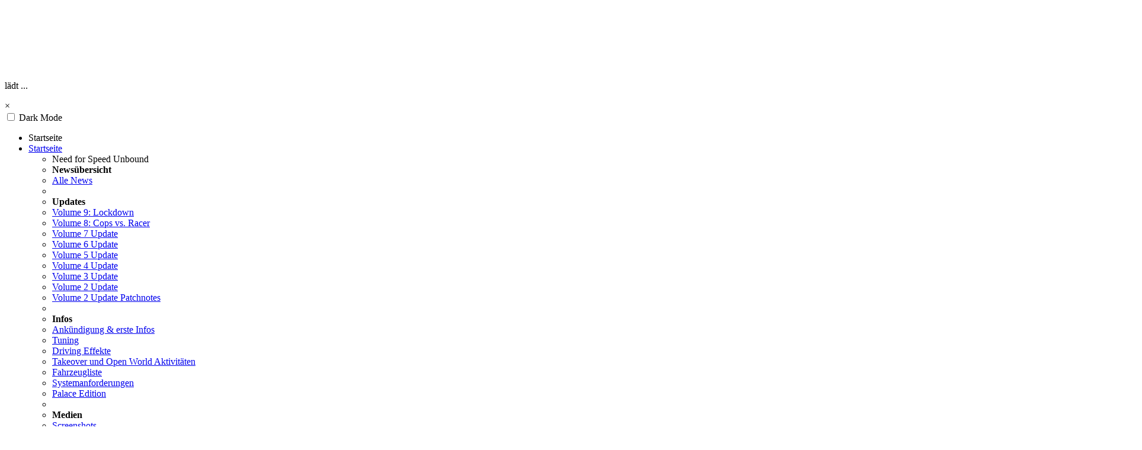

--- FILE ---
content_type: text/html; charset=UTF-8
request_url: https://www.nfs-serie.at/kategorie/allgemein/
body_size: 13809
content:
<!DOCTYPE html>
<html lang="de">
    <head>
        <meta http-equiv="X-UA-Compatible" content="IE=edge">
        <meta charset="utf-8">
        <title>Allgemein News - NFS-Serie.at</title>

        
        <meta name="title" content="Allgemein News">
        <meta name="description" content="NFS-Serie.at - Deine Need for Speed Fanseite aus Österreich seit 2008. Mit News, Bildern und Videos zu Need for Speed 2021, Heat, NFS 2015 und allen älteren Titeln bis NFS Shift.">
        <link rel="canonical" href="https://www.nfs-serie.at/kategorie/allgemein/">
        <meta name="image" content="https://www.nfs-serie.at/assets/img/metapics/metapreviewpic/default.png">
        <meta name="Keywords" content="Need for Speed, NFS, NFS 2021, Need for Speed 2021, Criterion Games, Need for Speed Heat, NFS Heat, NFS 2015, 2015, Payback, Ghost Games, News, Artikel, Info, Infos, Screenshots, Screenshot, Video, Trailer, Teaser, Fazit, Review, Preview, Test, Österreich, Fansite, Fanseite, Need for Speed Fanseite, Multiplayer, No Limits, The Run, Shift 2, NFS World, NFS Rivals, NFS Most Wanted, NFS Underground, Razor, BMW, Mercedes, Nissan, Subarau, Auto, Autos, Car, Cars, Tuning, Design, Wrap, Modding, Mods, Mod"/>
        <meta name="Abstract" content="NFS-Serie.at - Deine Need for Speed Fanseite aus Österreich seit 2008. Mit News, Bildern und Videos zu Need for Speed 2021, Heat, NFS 2015 und allen älteren Titeln bis NFS Shift."/>
        <meta name="audience" content="Alle"/>
        <meta name="Robots" content="INDEX,FOLLOW"/>
        <meta http-equiv=”content-language” content=”de-de”/>

        <meta name="color-scheme" content="dark light">
        <meta name="theme-color" content="rgb(255, 255, 255)" media="(prefers-color-scheme: light)">
        <meta name="theme-color" content="rgb(34, 34, 34)" media="(prefers-color-scheme: dark)">

        
        <link rel="shortcut icon" type="image/png" href="https://www.nfs-serie.at/gallery/nfsserieat-3843.png">
        <link rel="apple-touch-icon" href="https://www.nfs-serie.at/gallery/nfsserieat-3843.png">
                <link rel="apple-touch-startup-image" href="https://www.nfs-serie.at/gallery/nfsserieat-3843.png">
                <meta name="apple-mobile-web-app-title" content="NFS-Serie.at">
                <meta name="mobile-web-app-capable" content="yes">
        <link rel="manifest" href="/manifest.json" />

                
        <meta property="og:title" content="Allgemein News" />
        <meta property="og:description" content="NFS-Serie.at - Deine Need for Speed Fanseite aus Österreich seit 2008. Mit News, Bildern und Videos zu Need for Speed 2021, Heat, NFS 2015 und allen älteren Titeln bis NFS Shift." />
        <meta property="og:image" content="https://www.nfs-serie.at/assets/img/metapics/metapreviewpic/default.png" />
        <meta property="og:url" content="https://www.nfs-serie.at/kategorie/allgemein/" />
        <meta property="og:site_name" content="NFS-Serie.at" />
        <meta property="og:locale" content="de_DE" />
        <meta property="og:type" content="website" />
        <meta property="og:image:width" content="1280">
        <meta property="og:image:height" content="720">

        
        <meta name="twitter:card" content="summary_large_image">
        <meta name="twitter:title" content="Allgemein News">
        <meta name="twitter:description" content="NFS-Serie.at - Deine Need for Speed Fanseite aus Österreich seit 2008. Mit News, Bildern und Videos zu Need for Speed 2021, Heat, NFS 2015 und allen älteren Titeln bis NFS Shift.">
        <meta name="twitter:image" content="https://www.nfs-serie.at/assets/img/metapics/metapreviewpic/default.png">

        <link rel="alternate" type="application/rss+xml"  href="https://www.nfs-serie.at/rss/" title="RSS Feed">
        <meta name="viewport" content="width=device-width, initial-scale=1, shrink-to-fit=no">

        <link rel="stylesheet" href="https://www.nfs-serie.at/assets/vendor/bootstrap/css/bootstrap.min.1761214403.css" type="text/css"/><link rel="stylesheet" href="https://www.nfs-serie.at/assets/vendor/fancybox/jquery.fancybox.min.1702909765.css" type="text/css"/><link rel="stylesheet" href="https://www.nfs-serie.at/assets/vendor/overlayscrollbars/overlayscrollbars.min.1761214404.css" type="text/css"/><link rel="stylesheet" href="https://www.nfs-serie.at/assets/vendor/select2/select2.min.1702909765.css" type="text/css"/><link rel="stylesheet" href="https://www.nfs-serie.at/assets/vendor/bootstrap/css/select2-bootstrap-5-theme.min.1702909765.css" type="text/css"/><link rel="stylesheet" href="https://www.nfs-serie.at/assets/css/basic-style.1761214404.css" type="text/css"/><link rel="stylesheet" href="https://www.nfs-serie.at/assets/css/basic-style-dark.1725284527.css" type="text/css"/><link rel="stylesheet" href="https://www.nfs-serie.at/assets/css/custom-style.1761214410.css" type="text/css"/><link rel="stylesheet" href="https://www.nfs-serie.at/assets/css/home-elements.1761214410.css" type="text/css"/><link rel="stylesheet" href="https://www.nfs-serie.at/assets/vendor/cookieconsent/cookieconsent.min.1702909765.css" type="text/css"/>
        <script src="https://cdn.onesignal.com/sdks/OneSignalSDK.js" defer=""></script>
                <script>
                window.OneSignal = window.OneSignal || [];
                OneSignal.push(function() {
                    OneSignal.init({
                        appId: "c362e98f-6996-4601-b65b-ab8bc2dfe2f3",
                    });
                });
                </script>

        
        
    </head>
    <body data-dark-mode="1">
        <div id="loading-overlay">
            <div class="d-flex h-100 py-5">
                <div class="justify-content-center align-self-center mx-auto text-center">
                    <div id="loading-spinner-div">
                        <div class="spinner-border text-primary" style="width: 7rem; height: 7rem; border-width: 0.7em" role="status"> </div>
                    </div>
                    <p class="mt-4" id="loading-overlay-text-container">lädt ...</p>
                    <p style="display:none;" id="loading-overlay-reload-container"><strong>Hinweis:</strong> Das Laden dieser Seite dauert länger als gewöhnlich.<br>
                    Sollte die Seite nicht innerhalb der nächsten 30 Sekunden laden, dann lade die Seite bitte manuell neu.</p>
                </div>
            </div>
        </div>
        
                <div id="overlay"></div>

        <div id="mobile-sidebar" class="sidenav sidebar">
                <a class="closebtn text-decoration-none" id="close-mobile-menu">&times;</a><div class="p-3">
                    <div class="form-check form-switch">
                        <input class="form-check-input dark-mode-switch" type="checkbox" id="dark-mode-switch-mobile">
                        <label class="form-check-label" for="dark-mode-switch-mobile">Dark Mode</label>
                    </div>
                </div><nav class="sidebar"><ul class="nav nav-pills flex-column mb-3"><li class="h5 p-3 sidenav-title-element">Startseite</li><li class="nav-item pb-2"><a class="nav-link nav-mobile-link" href="https://www.nfs-serie.at/">Startseite</a></li><ul class="nav nav-pills flex-column mb-3">
            <li class="h5 p-3 sidenav-title-element collpase-title" data-bs-toggle="collapse" data-bs-target="#mobile_menu_33" aria-expanded="false">
                <small><i class="fa-solid fa-chevron-down fa-sm me-1"></i></small> Need for Speed Unbound
            </li>
            <div class="collapse collapse-mobile-menu" id="mobile_menu_33"><li class="nav-item pb-1"><strong class="d-block p-3 sidenav-title-item">Newsübersicht</strong></li><li class="nav-item pb-1"><a class="nav-link nav-mobile-link nav-mobile-collapse" href="https://www.nfs-serie.at/kategorie/need-for-speed-unbound/">Alle News</a></li><li class="nav-item pb-1"><div class="dropdown-divider"></div></li><li class="nav-item pb-1"><strong class="d-block p-3 sidenav-title-item">Updates</strong></li><li class="nav-item pb-1"><a class="nav-link nav-mobile-link nav-mobile-collapse" href="https://www.nfs-serie.at/news/volume-9-bringt-einen-extraction-modus-und-motorraeder/">Volume 9: Lockdown</a></li><li class="nav-item pb-1"><a class="nav-link nav-mobile-link nav-mobile-collapse" href="https://www.nfs-serie.at/news/volume-8-cops-vs-racer/">Volume 8: Cops vs. Racer</a></li><li class="nav-item pb-1"><a class="nav-link nav-mobile-link nav-mobile-collapse" href="https://www.nfs-serie.at/news/need-for-speed-unbound-volume-7-drift-und-drag-update-ist-da/">Volume 7 Update</a></li><li class="nav-item pb-1"><a class="nav-link nav-mobile-link nav-mobile-collapse" href="https://www.nfs-serie.at/news/volume-6-bringt-audi-zurueck-und-neuen-pvp-modus/">Volume 6 Update</a></li><li class="nav-item pb-1"><a class="nav-link nav-mobile-link nav-mobile-collapse" href="https://www.nfs-serie.at/news/volume-5-update-erschienen/">Volume 5 Update</a></li><li class="nav-item pb-1"><a class="nav-link nav-mobile-link nav-mobile-collapse" href="https://www.nfs-serie.at/news/volume-4-feiert-75-jahre-porsche/">Volume 4 Update</a></li><li class="nav-item pb-1"><a class="nav-link nav-mobile-link nav-mobile-collapse" href="https://www.nfs-serie.at/news/volume-3-erscheint-am-20-juni/">Volume 3 Update</a></li><li class="nav-item pb-1"><a class="nav-link nav-mobile-link nav-mobile-collapse" href="https://www.nfs-serie.at/news/volume-2-update-kommt-am-21-maerz/">Volume 2 Update</a></li><li class="nav-item pb-1"><a class="nav-link nav-mobile-link nav-mobile-collapse" href="https://www.nfs-serie.at/news/need-for-speed-unbound-volume-2-update-patchnotes/">Volume 2 Update Patchnotes</a></li><li class="nav-item pb-1"><div class="dropdown-divider"></div></li><li class="nav-item pb-1"><strong class="d-block p-3 sidenav-title-item">Infos</strong></li><li class="nav-item pb-1"><a class="nav-link nav-mobile-link nav-mobile-collapse" href="https://www.nfs-serie.at/need-for-speed-unbound-erste-infos-und-trailer/">Ankündigung &amp; erste Infos</a></li><li class="nav-item pb-1"><a class="nav-link nav-mobile-link nav-mobile-collapse" href="https://www.nfs-serie.at/need-for-speed-unbound-charakter-anpassung-optik-und-performance-tuning/">Tuning</a></li><li class="nav-item pb-1"><a class="nav-link nav-mobile-link nav-mobile-collapse" href="https://www.nfs-serie.at/news/erstes-gameplay-und-neue-infos-zu-den-effekten/">Driving Effekte</a></li><li class="nav-item pb-1"><a class="nav-link nav-mobile-link nav-mobile-collapse" href="https://www.nfs-serie.at/need-for-speed-unbound-takeovers-aktivitaeten-und-gameplay-mechaniken/">Takeover und Open World Aktivitäten</a></li><li class="nav-item pb-1"><a class="nav-link nav-mobile-link nav-mobile-collapse" href="https://www.nfs-serie.at/need-for-speed-unbound-car-list/">Fahrzeugliste</a></li><li class="nav-item pb-1"><a class="nav-link nav-mobile-link nav-mobile-collapse" href="https://www.nfs-serie.at/need-for-speed-unbound-systemanforderungen/">Systemanforderungen</a></li><li class="nav-item pb-1"><a class="nav-link nav-mobile-link nav-mobile-collapse" href="https://www.nfs-serie.at/need-for-speed-unbound-palace-edition-inhalte/">Palace Edition</a></li><li class="nav-item pb-1"><div class="dropdown-divider"></div></li><li class="nav-item pb-1"><strong class="d-block p-3 sidenav-title-item">Medien</strong></li><li class="nav-item pb-1"><a class="nav-link nav-mobile-link nav-mobile-collapse" href="https://www.nfs-serie.at/need-for-speed-unbound-screenshots/">Screenshots</a></li><li class="nav-item pb-1"><a class="nav-link nav-mobile-link nav-mobile-collapse" href="https://www.nfs-serie.at/need-for-speed-unbound-videos/">Videos</a></li></div>
            </ul><ul class="nav nav-pills flex-column mb-3">
            <li class="h5 p-3 sidenav-title-element collpase-title" data-bs-toggle="collapse" data-bs-target="#mobile_menu_30" aria-expanded="false">
                <small><i class="fa-solid fa-chevron-down fa-sm me-1"></i></small> Need for Speed Hot Pursuit Remastered
            </li>
            <div class="collapse collapse-mobile-menu" id="mobile_menu_30"><li class="nav-item pb-1"><strong class="d-block p-3 sidenav-title-item">Info</strong></li><li class="nav-item pb-1"><a class="nav-link nav-mobile-link nav-mobile-collapse" href="https://www.nfs-serie.at/news/nfs-hot-pursuit-remastered-erscheint-am-6-november-offizielle-vorstellung-update/">Ankündigung</a></li><li class="nav-item pb-1"><a class="nav-link nav-mobile-link nav-mobile-collapse" href="https://www.nfs-serie.at/need-for-speed-hot-pursuit-remastered-fahrzeugliste/">Fahrzeugliste</a></li><li class="nav-item pb-1"><a class="nav-link nav-mobile-link nav-mobile-collapse" href="https://www.nfs-serie.at/need-for-speed-hot-pursuit-remastered-systemanforderungen/">Systemanforderungen</a></li><li class="nav-item pb-1"><div class="dropdown-divider"></div></li><li class="nav-item pb-1"><strong class="d-block p-3 sidenav-title-item">Updates</strong></li><li class="nav-item pb-1"><a class="nav-link nav-mobile-link nav-mobile-collapse" href="https://www.nfs-serie.at/news/nfs-hot-pursuit-remastered-patch-1/">Dezember Patch (Update 1)</a></li><li class="nav-item pb-1"><a class="nav-link nav-mobile-link nav-mobile-collapse" href="https://www.nfs-serie.at/news/nfs-hot-pursuit-remastered-update-folien-editor-und-bessere-performance/">Folien Editor</a></li><li class="nav-item pb-1"><div class="dropdown-divider"></div></li><li class="nav-item pb-1"><strong class="d-block p-3 sidenav-title-item">Medien</strong></li><li class="nav-item pb-1"><a class="nav-link nav-mobile-link nav-mobile-collapse" href="https://www.nfs-serie.at/need-for-speed-hot-pursuit-remastered-screenshots/">Screenshots</a></li><li class="nav-item pb-1"><a class="nav-link nav-mobile-link nav-mobile-collapse" href="https://www.nfs-serie.at/need-for-speed-hot-pursuit-remastered-videos/">Videos</a></li></div>
            </ul><ul class="nav nav-pills flex-column mb-3">
            <li class="h5 p-3 sidenav-title-element collpase-title" data-bs-toggle="collapse" data-bs-target="#mobile_menu_29" aria-expanded="false">
                <small><i class="fa-solid fa-chevron-down fa-sm me-1"></i></small> Need for Speed Heat
            </li>
            <div class="collapse collapse-mobile-menu" id="mobile_menu_29"><li class="nav-item pb-1"><strong class="d-block p-3 sidenav-title-item">Review</strong></li><li class="nav-item pb-1"><a class="nav-link nav-mobile-link nav-mobile-collapse" href="https://www.nfs-serie.at/need-for-speed-heat-review/">Review / Test</a></li><li class="nav-item pb-1"><div class="dropdown-divider"></div></li><li class="nav-item pb-1"><strong class="d-block p-3 sidenav-title-item">Newsübersicht</strong></li><li class="nav-item pb-1"><a class="nav-link nav-mobile-link nav-mobile-collapse" href="https://www.nfs-serie.at/kategorie/need-for-speed-heat/">Alle News</a></li><li class="nav-item pb-1"><div class="dropdown-divider"></div></li><li class="nav-item pb-1"><strong class="d-block p-3 sidenav-title-item">Infos</strong></li><li class="nav-item pb-1"><a class="nav-link nav-mobile-link nav-mobile-collapse" href="https://www.nfs-serie.at/need-for-speed-2019-erste-infos/">Erste Infos</a></li><li class="nav-item pb-1"><a class="nav-link nav-mobile-link nav-mobile-collapse" href="https://www.nfs-serie.at/need-for-speed-heat-fahrzeugliste/">Fahrzeugliste</a></li><li class="nav-item pb-1"><a class="nav-link nav-mobile-link nav-mobile-collapse" href="https://www.nfs-serie.at/news/nfs-heat-spielwelt-palm-city/">Spielwelt Palm City</a></li><li class="nav-item pb-1"><a class="nav-link nav-mobile-link nav-mobile-collapse" href="https://www.nfs-serie.at/news/nfs-heat-pc-systemanforderungen/">PC Systemanforderungen</a></li><li class="nav-item pb-1"><a class="nav-link nav-mobile-link nav-mobile-collapse" href="https://www.nfs-serie.at/news/nfs-heat-soundtrack-und-spotify-playlist/">Soundtrack</a></li><li class="nav-item pb-1"><a class="nav-link nav-mobile-link nav-mobile-collapse" href="https://www.nfs-serie.at/news/companion-app-nfs-heat-studio-verfuegbar/">Companion App NFS Heat Studio</a></li><li class="nav-item pb-1"><div class="dropdown-divider"></div></li><li class="nav-item pb-1"><strong class="d-block p-3 sidenav-title-item">Modding</strong></li><li class="nav-item pb-1"><a class="nav-link nav-mobile-link nav-mobile-collapse" href="https://www.nfs-serie.at/news/nfs-heat-unite-3-0/">UNITE 3.0</a></li><li class="nav-item pb-1"><a class="nav-link nav-mobile-link nav-mobile-collapse" href="https://www.nfs-serie.at/news/need-for-speed-heat-plus-mod/">Heat+</a></li><li class="nav-item pb-1"><div class="dropdown-divider"></div></li><li class="nav-item pb-1"><strong class="d-block p-3 sidenav-title-item">Updates</strong></li><li class="nav-item pb-1"><a class="nav-link nav-mobile-link nav-mobile-collapse" href="https://www.nfs-serie.at/news/nfs-heat-maerz-update-notes/">März Update</a></li><li class="nav-item pb-1"><a class="nav-link nav-mobile-link nav-mobile-collapse" href="https://www.nfs-serie.at/news/update-notes-fuer-das-jaenner-update/">Jänner Update</a></li><li class="nav-item pb-1"><a class="nav-link nav-mobile-link nav-mobile-collapse" href="https://www.nfs-serie.at/news/update-15-erscheint-am-12122019/">Update 1.5</a></li><li class="nav-item pb-1"><div class="dropdown-divider"></div></li><li class="nav-item pb-1"><strong class="d-block p-3 sidenav-title-item">Medien</strong></li><li class="nav-item pb-1"><a class="nav-link nav-mobile-link nav-mobile-collapse" href="https://www.nfs-serie.at/need-for-speed-heat-screenshots/">Screenshots</a></li><li class="nav-item pb-1"><a class="nav-link nav-mobile-link nav-mobile-collapse" href="https://www.nfs-serie.at/need-for-speed-heat-videos/">Videos</a></li></div>
            </ul><ul class="nav nav-pills flex-column mb-3">
            <li class="h5 p-3 sidenav-title-element collpase-title" data-bs-toggle="collapse" data-bs-target="#mobile_menu_27" aria-expanded="false">
                <small><i class="fa-solid fa-chevron-down fa-sm me-1"></i></small> Need for Speed Payback
            </li>
            <div class="collapse collapse-mobile-menu" id="mobile_menu_27"><li class="nav-item pb-1"><strong class="d-block p-3 sidenav-title-item">Newsübersicht</strong></li><li class="nav-item pb-1"><a class="nav-link nav-mobile-link nav-mobile-collapse" href="https://www.nfs-serie.at/kategorie/need-for-speed-payback/">Alle Artikel</a></li><li class="nav-item pb-1"><div class="dropdown-divider"></div></li><li class="nav-item pb-1"><strong class="d-block p-3 sidenav-title-item">Infos</strong></li><li class="nav-item pb-1"><a class="nav-link nav-mobile-link nav-mobile-collapse" href="https://www.nfs-serie.at/need-for-speed-payback-erste-infos/">Erste Infos</a></li><li class="nav-item pb-1"><a class="nav-link nav-mobile-link nav-mobile-collapse" href="https://www.nfs-serie.at/need-for-speed-payback-releasedatum/">Releasedatum</a></li><li class="nav-item pb-1"><a class="nav-link nav-mobile-link nav-mobile-collapse" href="https://www.nfs-serie.at/need-for-speed-payback-systemanforderungen/">Systemanforderungen</a></li><li class="nav-item pb-1"><a class="nav-link nav-mobile-link nav-mobile-collapse" href="https://www.nfs-serie.at/news/achievementliste-veroeffentlicht/">Achievementliste veröffentlicht</a></li><li class="nav-item pb-1"><a class="nav-link nav-mobile-link nav-mobile-collapse" href="https://www.nfs-serie.at/need-for-speed-payback-fahrzeugliste/">Fahrzeugliste</a></li><li class="nav-item pb-1"><a class="nav-link nav-mobile-link nav-mobile-collapse" href="https://www.nfs-serie.at/need-for-speed-payback-fahrzeugklassen/">Fahrzeugklassen</a></li><li class="nav-item pb-1"><a class="nav-link nav-mobile-link nav-mobile-collapse" href="https://www.nfs-serie.at/need-for-speed-payback-die-story/">Die Story</a></li><li class="nav-item pb-1"><a class="nav-link nav-mobile-link nav-mobile-collapse" href="https://www.nfs-serie.at/need-for-speed-payback-die-spielwelt-fortune-valley/">Die Spielwelt - Fortune Valley</a></li><li class="nav-item pb-1"><a class="nav-link nav-mobile-link nav-mobile-collapse" href="https://www.nfs-serie.at/need-for-speed-payback-die-cops/">Die Cops</a></li><li class="nav-item pb-1"><a class="nav-link nav-mobile-link nav-mobile-collapse" href="https://www.nfs-serie.at/news/play-first-trial-auf-ea-access-und-origin-access/">Play First Trial auf EA Access und Origin Access</a></li><li class="nav-item pb-1"><div class="dropdown-divider"></div></li><li class="nav-item pb-1"><strong class="d-block p-3 sidenav-title-item">Tuning</strong></li><li class="nav-item pb-1"><a class="nav-link nav-mobile-link nav-mobile-collapse" href="https://www.nfs-serie.at/need-for-speed-payback-tuning-uebersicht/">Tuning Übersicht</a></li><li class="nav-item pb-1"><a class="nav-link nav-mobile-link nav-mobile-collapse" href="https://www.nfs-serie.at/need-for-speed-payback-kosmetiktuning/">Kosmetiktuning</a></li><li class="nav-item pb-1"><a class="nav-link nav-mobile-link nav-mobile-collapse" href="https://www.nfs-serie.at/need-for-speed-payback-leistungstuning/">Leistungstuning</a></li><li class="nav-item pb-1"><a class="nav-link nav-mobile-link nav-mobile-collapse" href="https://www.nfs-serie.at/need-for-speed-payback-live-tuning/">Live-Tuning</a></li><li class="nav-item pb-1"><a class="nav-link nav-mobile-link nav-mobile-collapse" href="https://www.nfs-serie.at/need-for-speed-payback-wracks/">Wracks</a></li><li class="nav-item pb-1"><a class="nav-link nav-mobile-link nav-mobile-collapse" href="https://www.nfs-serie.at/need-for-speed-payback-haendler-teile-shops-garagen-und-tankstellen/">Händler, Teile-Shops, Garagen & Tankstellen</a></li><li class="nav-item pb-1"><div class="dropdown-divider"></div></li><li class="nav-item pb-1"><strong class="d-block p-3 sidenav-title-item">Updates</strong></li><li class="nav-item pb-1"><a class="nav-link nav-mobile-link nav-mobile-collapse" href="https://www.nfs-serie.at/news/speedcross-dlc-und-dezember-update-online-plus-patchnotes/">Speedcross DLC & Dezember Update</a></li><li class="nav-item pb-1"><a class="nav-link nav-mobile-link nav-mobile-collapse" href="https://www.nfs-serie.at/news/februar-update-mit-online-freeroam/">Februar Update</a></li><li class="nav-item pb-1"><a class="nav-link nav-mobile-link nav-mobile-collapse" href="https://www.nfs-serie.at/news/maerz-update-kommt-am-20-maerz-mit-neuen-features/">März Update</a></li><li class="nav-item pb-1"><a class="nav-link nav-mobile-link nav-mobile-collapse" href="https://www.nfs-serie.at/news/juni-update/">Juni Update</a></li><li class="nav-item pb-1"><div class="dropdown-divider"></div></li><li class="nav-item pb-1"><strong class="d-block p-3 sidenav-title-item">Medien</strong></li><li class="nav-item pb-1"><a class="nav-link nav-mobile-link nav-mobile-collapse" href="https://www.nfs-serie.at/need-for-speed-payback-screenshots/">Screenshots</a></li><li class="nav-item pb-1"><a class="nav-link nav-mobile-link nav-mobile-collapse" href="https://www.nfs-serie.at/need-for-speed-payback-videos/">Videos</a></li></div>
            </ul><ul class="nav nav-pills flex-column mb-3">
            <li class="h5 p-3 sidenav-title-element collpase-title" data-bs-toggle="collapse" data-bs-target="#mobile_menu_11" aria-expanded="false">
                <small><i class="fa-solid fa-chevron-down fa-sm me-1"></i></small> Need for Speed (2015)
            </li>
            <div class="collapse collapse-mobile-menu" id="mobile_menu_11"><li class="nav-item pb-1"><strong class="d-block p-3 sidenav-title-item">Newsübersicht</strong></li><li class="nav-item pb-1"><a class="nav-link nav-mobile-link nav-mobile-collapse" href="https://www.nfs-serie.at/kategorie/need-for-speed-2015/">Alle Artikel</a></li><li class="nav-item pb-1"><div class="dropdown-divider"></div></li><li class="nav-item pb-1"><strong class="d-block p-3 sidenav-title-item">Berichte</strong></li><li class="nav-item pb-1"><a class="nav-link nav-mobile-link nav-mobile-collapse" href="https://www.nfs-serie.at/news/gamescom-vorschau/">Gamescom Vorschau</a></li><li class="nav-item pb-1"><a class="nav-link nav-mobile-link nav-mobile-collapse" href="https://www.nfs-serie.at/need-for-speed-2015-fazit/">Fazit</a></li><li class="nav-item pb-1"><a class="nav-link nav-mobile-link nav-mobile-collapse" href="https://www.nfs-serie.at/need-for-speed-2015-pc-fazit/">PC Fazit</a></li><li class="nav-item pb-1"><div class="dropdown-divider"></div></li><li class="nav-item pb-1"><strong class="d-block p-3 sidenav-title-item">Infos</strong></li><li class="nav-item pb-1"><a class="nav-link nav-mobile-link nav-mobile-collapse" href="https://www.nfs-serie.at/need-for-speed-2015-erste-infos/">Erste Infos</a></li><li class="nav-item pb-1"><a class="nav-link nav-mobile-link nav-mobile-collapse" href="https://www.nfs-serie.at/need-for-speed-2015-e3-2015-info/">E3 2015 Info</a></li><li class="nav-item pb-1"><a class="nav-link nav-mobile-link nav-mobile-collapse" href="https://www.nfs-serie.at/need-for-speed-2015-releasedatum/">Releasedatum</a></li><li class="nav-item pb-1"><a class="nav-link nav-mobile-link nav-mobile-collapse" href="https://www.nfs-serie.at/need-for-speed-2015-fahrzeugliste/">Fahrzeugliste</a></li><li class="nav-item pb-1"><a class="nav-link nav-mobile-link nav-mobile-collapse" href="https://www.nfs-serie.at/need-for-speed-2015-spielwelt/">Spielwelt</a></li><li class="nav-item pb-1"><a class="nav-link nav-mobile-link nav-mobile-collapse" href="https://www.nfs-serie.at/need-for-speed-2015-editionen-und-vorbestellerboni/">Editionen & Vorbestellerboni</a></li><li class="nav-item pb-1"><a class="nav-link nav-mobile-link nav-mobile-collapse" href="https://www.nfs-serie.at/need-for-speed-2015-pc-version/">PC Version</a></li><li class="nav-item pb-1"><a class="nav-link nav-mobile-link nav-mobile-collapse" href="https://www.nfs-serie.at/need-for-speed-2015-systemanforderungen-und-lenkradunterstuetzung/">Systemanforderungen & Lenkradunterstützung</a></li><li class="nav-item pb-1"><div class="dropdown-divider"></div></li><li class="nav-item pb-1"><strong class="d-block p-3 sidenav-title-item">Tuning</strong></li><li class="nav-item pb-1"><a class="nav-link nav-mobile-link nav-mobile-collapse" href="https://www.nfs-serie.at/need-for-speed-2015-optiktuning/">Optiktuning</a></li><li class="nav-item pb-1"><a class="nav-link nav-mobile-link nav-mobile-collapse" href="https://www.nfs-serie.at/need-for-speed-2015-performance-upgrades/">Performance Upgrades</a></li><li class="nav-item pb-1"><a class="nav-link nav-mobile-link nav-mobile-collapse" href="https://www.nfs-serie.at/need-for-speed-2015-personalisiertes-handling/">Personalisiertes Handling</a></li><li class="nav-item pb-1"><a class="nav-link nav-mobile-link nav-mobile-collapse" href="https://www.nfs-serie.at/need-for-speed-2015-folien-editor/">Folien Editor</a></li><li class="nav-item pb-1"><div class="dropdown-divider"></div></li><li class="nav-item pb-1"><strong class="d-block p-3 sidenav-title-item">Ikonen</strong></li><li class="nav-item pb-1"><a class="nav-link nav-mobile-link nav-mobile-collapse" href="https://www.nfs-serie.at/need-for-speed-2015-crew-icon/">Crew Icon</a></li><li class="nav-item pb-1"><a class="nav-link nav-mobile-link nav-mobile-collapse" href="https://www.nfs-serie.at/need-for-speed-2015-style-icon/">Style Icon</a></li><li class="nav-item pb-1"><a class="nav-link nav-mobile-link nav-mobile-collapse" href="https://www.nfs-serie.at/need-for-speed-2015-build-icon/">Build Icon</a></li><li class="nav-item pb-1"><a class="nav-link nav-mobile-link nav-mobile-collapse" href="https://www.nfs-serie.at/need-for-speed-2015-speed-icon/">Speed Icon</a></li><li class="nav-item pb-1"><a class="nav-link nav-mobile-link nav-mobile-collapse" href="https://www.nfs-serie.at/need-for-speed-2015-outlaw-icon/">Outlaw Icon</a></li><li class="nav-item pb-1"><div class="dropdown-divider"></div></li><li class="nav-item pb-1"><strong class="d-block p-3 sidenav-title-item">Updates</strong></li><li class="nav-item pb-1"><a class="nav-link nav-mobile-link nav-mobile-collapse" href="https://www.nfs-serie.at/need-for-speed-2015-ikonen-update/">Ikonen Update</a></li><li class="nav-item pb-1"><a class="nav-link nav-mobile-link nav-mobile-collapse" href="https://www.nfs-serie.at/need-for-speed-2015-legends-update/">Legends Update</a></li><li class="nav-item pb-1"><a class="nav-link nav-mobile-link nav-mobile-collapse" href="https://www.nfs-serie.at/need-for-speed-2015-showcase-update/">Showcase Update</a></li><li class="nav-item pb-1"><a class="nav-link nav-mobile-link nav-mobile-collapse" href="https://www.nfs-serie.at/need-for-speed-2015-hot-rod-update/">Hot Rod Update</a></li><li class="nav-item pb-1"><a class="nav-link nav-mobile-link nav-mobile-collapse" href="https://www.nfs-serie.at/need-for-speed-2015-speedlists-update/">SpeedLists Update</a></li><li class="nav-item pb-1"><div class="dropdown-divider"></div></li><li class="nav-item pb-1"><strong class="d-block p-3 sidenav-title-item">Media</strong></li><li class="nav-item pb-1"><a class="nav-link nav-mobile-link nav-mobile-collapse" href="https://www.nfs-serie.at/need-for-speed-2015-screenshots/">Screenshots</a></li><li class="nav-item pb-1"><a class="nav-link nav-mobile-link nav-mobile-collapse" href="https://www.nfs-serie.at/need-for-speed-2015-videos/">Videos</a></li></div>
            </ul><ul class="nav nav-pills flex-column mb-3">
            <li class="h5 p-3 sidenav-title-element collpase-title" data-bs-toggle="collapse" data-bs-target="#mobile_menu_15" aria-expanded="false">
                <small><i class="fa-solid fa-chevron-down fa-sm me-1"></i></small> Need for Speed No Limits
            </li>
            <div class="collapse collapse-mobile-menu" id="mobile_menu_15"><li class="nav-item pb-1"><strong class="d-block p-3 sidenav-title-item">Newsübersicht</strong></li><li class="nav-item pb-1"><a class="nav-link nav-mobile-link nav-mobile-collapse" href="https://www.nfs-serie.at/kategorie/need-for-speed-no-limits/">Alle Artikel</a></li><li class="nav-item pb-1"><div class="dropdown-divider"></div></li><li class="nav-item pb-1"><strong class="d-block p-3 sidenav-title-item">Infos</strong></li><li class="nav-item pb-1"><a class="nav-link nav-mobile-link nav-mobile-collapse" href="https://www.nfs-serie.at/need-for-speed-no-limits-infos/">Infos</a></li><li class="nav-item pb-1"><a class="nav-link nav-mobile-link nav-mobile-collapse" href="https://www.nfs-serie.at/need-for-speed-no-limits-download/">Download</a></li><li class="nav-item pb-1"><div class="dropdown-divider"></div></li><li class="nav-item pb-1"><strong class="d-block p-3 sidenav-title-item">Media</strong></li><li class="nav-item pb-1"><a class="nav-link nav-mobile-link nav-mobile-collapse" href="https://www.nfs-serie.at/need-for-speed-no-limits-screenshots/">Screenshots</a></li><li class="nav-item pb-1"><a class="nav-link nav-mobile-link nav-mobile-collapse" href="https://www.nfs-serie.at/need-for-speed-no-limits-videos/">Videos</a></li></div>
            </ul><ul class="nav nav-pills flex-column mb-3">
            <li class="h5 p-3 sidenav-title-element collpase-title" data-bs-toggle="collapse" data-bs-target="#mobile_menu_9" aria-expanded="false">
                <small><i class="fa-solid fa-chevron-down fa-sm me-1"></i></small> NFS Rivals
            </li>
            <div class="collapse collapse-mobile-menu" id="mobile_menu_9"><li class="nav-item pb-1"><strong class="d-block p-3 sidenav-title-item">Newsübersicht</strong></li><li class="nav-item pb-1"><a class="nav-link nav-mobile-link nav-mobile-collapse" href="https://www.nfs-serie.at/kategorie/need-for-speed-rivals/">Alle Artikel</a></li><li class="nav-item pb-1"><div class="dropdown-divider"></div></li><li class="nav-item pb-1"><strong class="d-block p-3 sidenav-title-item">Infos</strong></li><li class="nav-item pb-1"><a class="nav-link nav-mobile-link nav-mobile-collapse" href="https://www.nfs-serie.at/need-for-speed-rivals-infos/">Infos</a></li><li class="nav-item pb-1"><a class="nav-link nav-mobile-link nav-mobile-collapse" href="https://www.nfs-serie.at/need-for-speed-rivals-releasedatum/">Releasedatum</a></li><li class="nav-item pb-1"><a class="nav-link nav-mobile-link nav-mobile-collapse" href="https://www.nfs-serie.at/need-for-speed-rivals-fahrzeugliste/">Fahrzeugliste</a></li><li class="nav-item pb-1"><a class="nav-link nav-mobile-link nav-mobile-collapse" href="https://www.nfs-serie.at/need-for-speed-rivals-karriere/">Karriere</a></li><li class="nav-item pb-1"><a class="nav-link nav-mobile-link nav-mobile-collapse" href="https://www.nfs-serie.at/need-for-speed-rivals-personalisierung/">Personalisierung</a></li><li class="nav-item pb-1"><a class="nav-link nav-mobile-link nav-mobile-collapse" href="https://www.nfs-serie.at/need-for-speed-rivals-systemanforderungen/">Systemanforderungen</a></li><li class="nav-item pb-1"><a class="nav-link nav-mobile-link nav-mobile-collapse" href="https://www.nfs-serie.at/need-for-speed-rivals-vorbestellerboni/">Vorbestellerboni</a></li><li class="nav-item pb-1"><div class="dropdown-divider"></div></li><li class="nav-item pb-1"><strong class="d-block p-3 sidenav-title-item">DLC</strong></li><li class="nav-item pb-1"><a class="nav-link nav-mobile-link nav-mobile-collapse" href="https://www.nfs-serie.at/need-for-speed-rivals-movie-cars-pack/">Movie Cars Pack</a></li><li class="nav-item pb-1"><a class="nav-link nav-mobile-link nav-mobile-collapse" href="https://www.nfs-serie.at/need-for-speed-rivals-koenigsegg-agera-one1-dlc/">Koenigsegg Agera One:1 DLC</a></li><li class="nav-item pb-1"><a class="nav-link nav-mobile-link nav-mobile-collapse" href="https://www.nfs-serie.at/need-for-speed-rivals-lamborghini-dlc-pack/">Lamborghini DLC Pack</a></li><li class="nav-item pb-1"><a class="nav-link nav-mobile-link nav-mobile-collapse" href="https://www.nfs-serie.at/need-for-speed-rivals-ferrari-dlc-pack/">Ferrari DLC Pack</a></li><li class="nav-item pb-1"><a class="nav-link nav-mobile-link nav-mobile-collapse" href="https://www.nfs-serie.at/need-for-speed-rivals-jaguar-dlc-pack/">Jaguar DLC Pack</a></li><li class="nav-item pb-1"><div class="dropdown-divider"></div></li><li class="nav-item pb-1"><strong class="d-block p-3 sidenav-title-item">Media</strong></li><li class="nav-item pb-1"><a class="nav-link nav-mobile-link nav-mobile-collapse" href="https://www.nfs-serie.at/need-for-speed-rivals-screenshots/">Screenshots</a></li><li class="nav-item pb-1"><a class="nav-link nav-mobile-link nav-mobile-collapse" href="https://www.nfs-serie.at/need-for-speed-rivals-videos/">Videos</a></li><li class="nav-item pb-1"><div class="dropdown-divider"></div></li><li class="nav-item pb-1"><strong class="d-block p-3 sidenav-title-item">Links</strong></li><li class="nav-item pb-1"><a class="nav-link nav-mobile-link nav-mobile-collapse" href="http://www.needforspeed.com/rivals" target="_blank" >Offizielle Webseite</a></li></div>
            </ul><ul class="nav nav-pills flex-column mb-3">
            <li class="h5 p-3 sidenav-title-element collpase-title" data-bs-toggle="collapse" data-bs-target="#mobile_menu_2" aria-expanded="false">
                <small><i class="fa-solid fa-chevron-down fa-sm me-1"></i></small> NFS Most Wanted (2012)
            </li>
            <div class="collapse collapse-mobile-menu" id="mobile_menu_2"><li class="nav-item pb-1"><strong class="d-block p-3 sidenav-title-item">Newsübersicht</strong></li><li class="nav-item pb-1"><a class="nav-link nav-mobile-link nav-mobile-collapse" href="https://www.nfs-serie.at/kategorie/need-for-speed-most-wanted/">Alle Artikel</a></li><li class="nav-item pb-1"><div class="dropdown-divider"></div></li><li class="nav-item pb-1"><strong class="d-block p-3 sidenav-title-item">Spielinfos</strong></li><li class="nav-item pb-1"><a class="nav-link nav-mobile-link nav-mobile-collapse" href="https://www.nfs-serie.at/need-for-speed-most-wanted-infos/">Infos</a></li><li class="nav-item pb-1"><a class="nav-link nav-mobile-link nav-mobile-collapse" href="https://www.nfs-serie.at/need-for-speed-most-wanted-features/">Features</a></li><li class="nav-item pb-1"><a class="nav-link nav-mobile-link nav-mobile-collapse" href="https://www.nfs-serie.at/need-for-speed-most-wanted-fahrzeugliste/">Fahrzeugliste</a></li><li class="nav-item pb-1"><a class="nav-link nav-mobile-link nav-mobile-collapse" href="https://www.nfs-serie.at/need-for-speed-most-wanted-limited-edition/">Limited Edition</a></li><li class="nav-item pb-1"><a class="nav-link nav-mobile-link nav-mobile-collapse" href="https://www.nfs-serie.at/need-for-speed-most-wanted-vorbestellerboni/">Vorbestellerboni</a></li><li class="nav-item pb-1"><a class="nav-link nav-mobile-link nav-mobile-collapse" href="https://www.nfs-serie.at/need-for-speed-most-wanted-autolog-20/">Autolog 2.0</a></li><li class="nav-item pb-1"><a class="nav-link nav-mobile-link nav-mobile-collapse" href="https://www.nfs-serie.at/need-for-speed-most-wanted-systemanforderungen/">Systemanforderungen</a></li><li class="nav-item pb-1"><a class="nav-link nav-mobile-link nav-mobile-collapse" href="https://www.nfs-serie.at/need-for-speed-most-wanted-multiplayer/">Multiplayer</a></li><li class="nav-item pb-1"><div class="dropdown-divider"></div></li><li class="nav-item pb-1"><strong class="d-block p-3 sidenav-title-item">DLC</strong></li><li class="nav-item pb-1"><a class="nav-link nav-mobile-link nav-mobile-collapse" href="https://www.nfs-serie.at/need-for-speed-most-wanted-ultimate-speed-pack/">Ultimate Speed Pack</a></li><li class="nav-item pb-1"><a class="nav-link nav-mobile-link nav-mobile-collapse" href="https://www.nfs-serie.at/need-for-speed-most-wanted-terminal-velocity/">Terminal Velocity</a></li><li class="nav-item pb-1"><a class="nav-link nav-mobile-link nav-mobile-collapse" href="https://www.nfs-serie.at/need-for-speed-most-wanted-movie-legends/">Movie Legends</a></li><li class="nav-item pb-1"><a class="nav-link nav-mobile-link nav-mobile-collapse" href="https://www.nfs-serie.at/need-for-speed-most-wanted-nfs-heroes/">NFS Heroes</a></li><li class="nav-item pb-1"><div class="dropdown-divider"></div></li><li class="nav-item pb-1"><strong class="d-block p-3 sidenav-title-item">Media</strong></li><li class="nav-item pb-1"><a class="nav-link nav-mobile-link nav-mobile-collapse" href="https://www.nfs-serie.at/need-for-speed-most-wanted-screenshots/">Screenshots</a></li><li class="nav-item pb-1"><a class="nav-link nav-mobile-link nav-mobile-collapse" href="https://www.nfs-serie.at/need-for-speed-most-wanted-videos/">Videos</a></li><li class="nav-item pb-1"><div class="dropdown-divider"></div></li><li class="nav-item pb-1"><strong class="d-block p-3 sidenav-title-item">Downloads</strong></li><li class="nav-item pb-1"><a class="nav-link nav-mobile-link nav-mobile-collapse" href="https://www.nfs-serie.at/download/nfs-most-wanted-realistic-plugin/">Realistic Plugin</a></li><li class="nav-item pb-1"><div class="dropdown-divider"></div></li><li class="nav-item pb-1"><strong class="d-block p-3 sidenav-title-item">Links</strong></li><li class="nav-item pb-1"><a class="nav-link nav-mobile-link nav-mobile-collapse" href="http://www.needforspeed.com/" target="_blank" >Offizielle Webseite</a></li></div>
            </ul><ul class="nav nav-pills flex-column mb-3">
            <li class="h5 p-3 sidenav-title-element collpase-title" data-bs-toggle="collapse" data-bs-target="#mobile_menu_4" aria-expanded="false">
                <small><i class="fa-solid fa-chevron-down fa-sm me-1"></i></small> NFS The Run
            </li>
            <div class="collapse collapse-mobile-menu" id="mobile_menu_4"><li class="nav-item pb-1"><strong class="d-block p-3 sidenav-title-item">Newsübersicht</strong></li><li class="nav-item pb-1"><a class="nav-link nav-mobile-link nav-mobile-collapse" href="https://www.nfs-serie.at/kategorie/need-for-speed-the-run/">Alle Artikel</a></li><li class="nav-item pb-1"><div class="dropdown-divider"></div></li><li class="nav-item pb-1"><strong class="d-block p-3 sidenav-title-item">Spielinfos</strong></li><li class="nav-item pb-1"><a class="nav-link nav-mobile-link nav-mobile-collapse" href="https://www.nfs-serie.at/need-for-speed-the-run-erste-infos/">Erste Infos</a></li><li class="nav-item pb-1"><a class="nav-link nav-mobile-link nav-mobile-collapse" href="https://www.nfs-serie.at/need-for-speed-the-run-releasedatum/">Releasedatum</a></li><li class="nav-item pb-1"><a class="nav-link nav-mobile-link nav-mobile-collapse" href="https://www.nfs-serie.at/need-for-speed-the-run-systemanforderungen/">Systemanforderungen</a></li><li class="nav-item pb-1"><a class="nav-link nav-mobile-link nav-mobile-collapse" href="https://www.nfs-serie.at/need-for-speed-the-run-vip-bonus/">VIP Bonus</a></li><li class="nav-item pb-1"><a class="nav-link nav-mobile-link nav-mobile-collapse" href="https://www.nfs-serie.at/need-for-speed-the-run-der-soundtrack/">Der Soundtrack</a></li><li class="nav-item pb-1"><a class="nav-link nav-mobile-link nav-mobile-collapse" href="https://www.nfs-serie.at/need-for-speed-the-run-achievements/">Achievements</a></li><li class="nav-item pb-1"><a class="nav-link nav-mobile-link nav-mobile-collapse" href="https://www.nfs-serie.at/need-for-speed-the-run-wagenliste/">Wagenliste</a></li><li class="nav-item pb-1"><a class="nav-link nav-mobile-link nav-mobile-collapse" href="https://www.nfs-serie.at/need-for-speed-the-run-limited-edition/">Limited Edition</a></li><li class="nav-item pb-1"><div class="dropdown-divider"></div></li><li class="nav-item pb-1"><strong class="d-block p-3 sidenav-title-item">DLC</strong></li><li class="nav-item pb-1"><a class="nav-link nav-mobile-link nav-mobile-collapse" href="https://www.nfs-serie.at/need-for-speed-the-run-signature-edition-booster-pack/">Signature Edition Booster Pack</a></li><li class="nav-item pb-1"><a class="nav-link nav-mobile-link nav-mobile-collapse" href="https://www.nfs-serie.at/need-for-speed-the-run-italian-edition-pack/">Italian Edition Pack</a></li><li class="nav-item pb-1"><div class="dropdown-divider"></div></li><li class="nav-item pb-1"><strong class="d-block p-3 sidenav-title-item">Media</strong></li><li class="nav-item pb-1"><a class="nav-link nav-mobile-link nav-mobile-collapse" href="https://www.nfs-serie.at/need-for-speed-the-run-screenshots/">Screenshots</a></li><li class="nav-item pb-1"><a class="nav-link nav-mobile-link nav-mobile-collapse" href="https://www.nfs-serie.at/need-for-speed-the-run-videos/">Videos</a></li></div>
            </ul><ul class="nav nav-pills flex-column mb-3">
            <li class="h5 p-3 sidenav-title-element collpase-title" data-bs-toggle="collapse" data-bs-target="#mobile_menu_28" aria-expanded="false">
                <small><i class="fa-solid fa-chevron-down fa-sm me-1"></i></small> Ältere Need for Speed Spiele
            </li>
            <div class="collapse collapse-mobile-menu" id="mobile_menu_28"><li class="nav-item pb-1"><p class="h5 p-3 sidenav-title-item">Need for Speed Hot Pursuit</p></li><li class="nav-item pb-1"><strong class="d-block p-3 sidenav-title-item">Newsübersicht</strong></li><li class="nav-item pb-1"><a class="nav-link nav-mobile-link nav-mobile-collapse" href="https://www.nfs-serie.at/kategorie/need-for-speed-hot-pursuit/">Alle Artikel</a></li><li class="nav-item pb-1"><div class="dropdown-divider"></div></li><li class="nav-item pb-1"><strong class="d-block p-3 sidenav-title-item">Spielinfos</strong></li><li class="nav-item pb-1"><a class="nav-link nav-mobile-link nav-mobile-collapse" href="https://www.nfs-serie.at/need-for-speed-hot-pursuit-erste-infos/">Erste Infos</a></li><li class="nav-item pb-1"><a class="nav-link nav-mobile-link nav-mobile-collapse" href="https://www.nfs-serie.at/need-for-speed-hot-pursuit-fahrzeugliste/">Fahrzeugliste</a></li><li class="nav-item pb-1"><a class="nav-link nav-mobile-link nav-mobile-collapse" href="https://www.nfs-serie.at/need-for-speed-hot-pursuit-seacrest-county/">Seacrest County</a></li><li class="nav-item pb-1"><a class="nav-link nav-mobile-link nav-mobile-collapse" href="https://www.nfs-serie.at/need-for-speed-hot-pursuit-die-cops/">Die Cops</a></li><li class="nav-item pb-1"><a class="nav-link nav-mobile-link nav-mobile-collapse" href="https://www.nfs-serie.at/need-for-speed-hot-pursuit-die-racer/">Die Racer</a></li><li class="nav-item pb-1"><a class="nav-link nav-mobile-link nav-mobile-collapse" href="https://www.nfs-serie.at/need-for-speed-hot-pursuit-karriere/">Karriere</a></li><li class="nav-item pb-1"><a class="nav-link nav-mobile-link nav-mobile-collapse" href="https://www.nfs-serie.at/need-for-speed-hot-pursuit-autolog/">Autolog</a></li><li class="nav-item pb-1"><a class="nav-link nav-mobile-link nav-mobile-collapse" href="https://www.nfs-serie.at/need-for-speed-hot-pursuit-limited-edition/">Limited Edition</a></li><li class="nav-item pb-1"><a class="nav-link nav-mobile-link nav-mobile-collapse" href="https://www.nfs-serie.at/need-for-speed-hot-pursuit-soundtrack/">Soundtrack</a></li><li class="nav-item pb-1"><a class="nav-link nav-mobile-link nav-mobile-collapse" href="https://www.nfs-serie.at/need-for-speed-hot-pursuit-achievements/">Achievements</a></li><li class="nav-item pb-1"><a class="nav-link nav-mobile-link nav-mobile-collapse" href="https://www.nfs-serie.at/need-for-speed-hot-pursuit-systemanforderungen/">Systemanforderungen</a></li><li class="nav-item pb-1"><a class="nav-link nav-mobile-link nav-mobile-collapse" href="https://www.nfs-serie.at/need-for-speed-hot-pursuit-demo/">Demo</a></li><li class="nav-item pb-1"><div class="dropdown-divider"></div></li><li class="nav-item pb-1"><strong class="d-block p-3 sidenav-title-item">DLCs</strong></li><li class="nav-item pb-1"><a class="nav-link nav-mobile-link nav-mobile-collapse" href="https://www.nfs-serie.at/need-for-speed-hot-pursuit-dlc-porsche-unleashed/">Porsche Unleashed</a></li><li class="nav-item pb-1"><a class="nav-link nav-mobile-link nav-mobile-collapse" href="https://www.nfs-serie.at/need-for-speed-hot-pursuit-dlc-lamborghini-untamed/">Lamborghini Untamed</a></li><li class="nav-item pb-1"><a class="nav-link nav-mobile-link nav-mobile-collapse" href="https://www.nfs-serie.at/need-for-speed-hot-pursuit-dlc-armed-and-dangerous/">Armed and Dangerous</a></li><li class="nav-item pb-1"><a class="nav-link nav-mobile-link nav-mobile-collapse" href="https://www.nfs-serie.at/need-for-speed-hot-pursuit-dlc-super-sports-pack/">Super Sports Pack</a></li><li class="nav-item pb-1"><a class="nav-link nav-mobile-link nav-mobile-collapse" href="https://www.nfs-serie.at/need-for-speed-hot-pursuit-dlc-scpd-rebels-pack/">SCPD Rebels Pack</a></li><li class="nav-item pb-1"><div class="dropdown-divider"></div></li><li class="nav-item pb-1"><strong class="d-block p-3 sidenav-title-item">Media</strong></li><li class="nav-item pb-1"><a class="nav-link nav-mobile-link nav-mobile-collapse" href="https://www.nfs-serie.at/need-for-speed-hot-pursuit-screenshots/">Screenshots</a></li><li class="nav-item pb-1"><a class="nav-link nav-mobile-link nav-mobile-collapse" href="https://www.nfs-serie.at/need-for-speed-hot-pursuit-videos/">Videos</a></li><li class="nav-item pb-1"><div class="dropdown-divider"></div></li><li class="nav-item pb-1"><p class="h5 p-3 sidenav-title-item">Shift 2 Unleashed</p></li><li class="nav-item pb-1"><strong class="d-block p-3 sidenav-title-item">Newsübersicht</strong></li><li class="nav-item pb-1"><a class="nav-link nav-mobile-link nav-mobile-collapse" href="https://www.nfs-serie.at/kategorie/shift-2-unleashed/">Alle Artikel</a></li><li class="nav-item pb-1"><div class="dropdown-divider"></div></li><li class="nav-item pb-1"><strong class="d-block p-3 sidenav-title-item">Spielinfos</strong></li><li class="nav-item pb-1"><a class="nav-link nav-mobile-link nav-mobile-collapse" href="https://www.nfs-serie.at/shift-2-unleashed-erste-infos/">Erste Infos</a></li><li class="nav-item pb-1"><a class="nav-link nav-mobile-link nav-mobile-collapse" href="https://www.nfs-serie.at/shift-2-unleashed-features/">Features</a></li><li class="nav-item pb-1"><a class="nav-link nav-mobile-link nav-mobile-collapse" href="https://www.nfs-serie.at/shift-2-unleashed-autolog/">Autolog</a></li><li class="nav-item pb-1"><a class="nav-link nav-mobile-link nav-mobile-collapse" href="https://www.nfs-serie.at/shift-2-unleashed-karriere/">Karriere</a></li><li class="nav-item pb-1"><a class="nav-link nav-mobile-link nav-mobile-collapse" href="https://www.nfs-serie.at/shift-2-unleashed-wagenliste/">Wagenliste</a></li><li class="nav-item pb-1"><a class="nav-link nav-mobile-link nav-mobile-collapse" href="https://www.nfs-serie.at/shift-2-unleashed-streckenliste/">Streckenliste</a></li><li class="nav-item pb-1"><a class="nav-link nav-mobile-link nav-mobile-collapse" href="https://www.nfs-serie.at/shift-2-unleashed-soundtrack/">Soundtrack</a></li><li class="nav-item pb-1"><a class="nav-link nav-mobile-link nav-mobile-collapse" href="https://www.nfs-serie.at/shift-2-unleashed-achievements/">Achievements</a></li><li class="nav-item pb-1"><a class="nav-link nav-mobile-link nav-mobile-collapse" href="https://www.nfs-serie.at/shift-2-unleashed-systemanforderungen/">Systemanforderungen</a></li><li class="nav-item pb-1"><a class="nav-link nav-mobile-link nav-mobile-collapse" href="https://www.nfs-serie.at/shift-2-unleashed-limited-edition/">Limited Edition</a></li><li class="nav-item pb-1"><a class="nav-link nav-mobile-link nav-mobile-collapse" href="https://www.nfs-serie.at/shift-2-unleashed-loyalitaetsbonus/">Loyalitätsbonus</a></li><li class="nav-item pb-1"><a class="nav-link nav-mobile-link nav-mobile-collapse" href="https://www.nfs-serie.at/shift-2-unleashed-online-pass/">Online Pass</a></li><li class="nav-item pb-1"><div class="dropdown-divider"></div></li><li class="nav-item pb-1"><strong class="d-block p-3 sidenav-title-item">DLC</strong></li><li class="nav-item pb-1"><a class="nav-link nav-mobile-link nav-mobile-collapse" href="https://www.nfs-serie.at/shift-2-unleashed-legends-pack/">Legends Pack</a></li><li class="nav-item pb-1"><a class="nav-link nav-mobile-link nav-mobile-collapse" href="https://www.nfs-serie.at/shift-2-unleashed-speedhunters-pack/">Speedhunters Pack</a></li><li class="nav-item pb-1"><div class="dropdown-divider"></div></li><li class="nav-item pb-1"><strong class="d-block p-3 sidenav-title-item">Media</strong></li><li class="nav-item pb-1"><a class="nav-link nav-mobile-link nav-mobile-collapse" href="https://www.nfs-serie.at/shift-2-unleashed-screenshots/">Screenshots</a></li><li class="nav-item pb-1"><a class="nav-link nav-mobile-link nav-mobile-collapse" href="https://www.nfs-serie.at/shift-2-unleashed-videos/">Videos</a></li><li class="nav-item pb-1"><div class="dropdown-divider"></div></li><li class="nav-item pb-1"><p class="h5 p-3 sidenav-title-item">Need for Speed World</p></li><li class="nav-item pb-1"><strong class="d-block p-3 sidenav-title-item">Newsübersicht</strong></li><li class="nav-item pb-1"><a class="nav-link nav-mobile-link nav-mobile-collapse" href="https://www.nfs-serie.at/kategorie/need-for-speed-world/">Alle Artikel</a></li><li class="nav-item pb-1"><div class="dropdown-divider"></div></li><li class="nav-item pb-1"><strong class="d-block p-3 sidenav-title-item">Spielinfos</strong></li><li class="nav-item pb-1"><a class="nav-link nav-mobile-link nav-mobile-collapse" href="https://www.nfs-serie.at/need-for-speed-world-infos/">Infos</a></li><li class="nav-item pb-1"><a class="nav-link nav-mobile-link nav-mobile-collapse" href="https://www.nfs-serie.at/need-for-speed-world-systemanforderungen/">Systemanforderungen</a></li><li class="nav-item pb-1"><a class="nav-link nav-mobile-link nav-mobile-collapse" href="https://www.nfs-serie.at/need-for-speed-world-fahrzeugliste/">Fahrzeugliste</a></li><li class="nav-item pb-1"><a class="nav-link nav-mobile-link nav-mobile-collapse" href="https://www.nfs-serie.at/need-for-speed-world-steuerung/">Steuerung</a></li><li class="nav-item pb-1"><div class="dropdown-divider"></div></li><li class="nav-item pb-1"><strong class="d-block p-3 sidenav-title-item">Media</strong></li><li class="nav-item pb-1"><a class="nav-link nav-mobile-link nav-mobile-collapse" href="https://www.nfs-serie.at/need-for-speed-world-videos/">Videos</a></li><li class="nav-item pb-1"><a class="nav-link nav-mobile-link nav-mobile-collapse" href="https://www.nfs-serie.at/need-for-speed-world-screenshots/">Screenshots</a></li><li class="nav-item pb-1"><div class="dropdown-divider"></div></li><li class="nav-item pb-1"><p class="h5 p-3 sidenav-title-item">Need for Speed Shift</p></li><li class="nav-item pb-1"><strong class="d-block p-3 sidenav-title-item">Spielinfos</strong></li><li class="nav-item pb-1"><a class="nav-link nav-mobile-link nav-mobile-collapse" href="https://www.nfs-serie.at/need-for-speed-shift-releasedatum/">Releasedatum</a></li><li class="nav-item pb-1"><a class="nav-link nav-mobile-link nav-mobile-collapse" href="https://www.nfs-serie.at/need-for-speed-shift-systemanforderungen/">Systemanforderungen</a></li><li class="nav-item pb-1"><a class="nav-link nav-mobile-link nav-mobile-collapse" href="https://www.nfs-serie.at/need-for-speed-shift-streckenliste/">Streckenliste</a></li><li class="nav-item pb-1"><a class="nav-link nav-mobile-link nav-mobile-collapse" href="https://www.nfs-serie.at/need-for-speed-shift-wagenliste/">Wagenliste</a></li><li class="nav-item pb-1"><div class="dropdown-divider"></div></li><li class="nav-item pb-1"><strong class="d-block p-3 sidenav-title-item">DLC</strong></li><li class="nav-item pb-1"><a class="nav-link nav-mobile-link nav-mobile-collapse" href="https://www.nfs-serie.at/need-for-speed-shift-exotic-racing-series/">Exotic Racing Series</a></li><li class="nav-item pb-1"><a class="nav-link nav-mobile-link nav-mobile-collapse" href="https://www.nfs-serie.at/need-for-speed-shift-team-racing-series/">Team Racing Series</a></li><li class="nav-item pb-1"><a class="nav-link nav-mobile-link nav-mobile-collapse" href="https://www.nfs-serie.at/need-for-speed-shift-ferrari-racing-series/">Ferrari Racing Series</a></li><li class="nav-item pb-1"><div class="dropdown-divider"></div></li><li class="nav-item pb-1"><strong class="d-block p-3 sidenav-title-item">Media</strong></li><li class="nav-item pb-1"><a class="nav-link nav-mobile-link nav-mobile-collapse" href="https://www.nfs-serie.at/need-for-speed-shift-screenshots/">Screenshots</a></li><li class="nav-item pb-1"><a class="nav-link nav-mobile-link nav-mobile-collapse" href="https://www.nfs-serie.at/need-for-speed-shift-patch/">Patch</a></li></div>
            </ul></nav></div><header class="header-style header-1-style "  data-header-position="1" data-container-class="false">
<div class="logo-container logo-container-header-1" aria-hidden="true"><a href="https://www.nfs-serie.at" class="stretched-link"></a></div>
<div class="header-container-style header-container-style-not-fixed-bottom header-container-style-scrolling header-container-style-hide-scroll-down"><nav class="navbar navbar-light navbar-expand-xxl navbar-background container"><button class="navbar-toggler w-100 px-4" type="button" id="toggle-mobile-menu" aria-expanded="false" aria-label="Menü öffnen" title="Menü öffnen">
            <i class="fa-solid fa-bars me-2"></i> Menü öffnen
        </button><div class="collapse navbar-collapse px-3"><ul class="navbar-nav nav-fill w-100"><li class="nav-item"><a class="nav-link" href="https://www.nfs-serie.at/">Startseite</a></li><li class="nav-item dropdown"><a href="#" class="nav-link dropdown-a-helper" data-bs-toggle="dropdown" aria-expanded="false" data-bs-offset="10,20" id="dropdown-menu-button-33">Unbound</a><div class="dropdown-menu pt-0 pb-0 shadow dropdown-one-column ms-0 me-0" id="dropdown-menu-33" aria-labelledby="dropdown-menu-button-33"><div class="dropdown-menu-title-bar py-2 ps-3">Need for Speed Unbound</div><div id="dropdown-scrollbars-33" class="overlay-scrollbars-container" data-overlayscrollbars-initialize>
            <div class="row dropdown-menu-column-container ms-0 me-0 "><div class="col-lg-12 dropdown-menu-column-child-border-right pb-2 ps-0 pe-0 dropdown-menu-column-child" style="overflow: hidden"><p class="dropdown-header dropdown-header-medium">Newsübersicht</p><a class="dropdown-item" href="https://www.nfs-serie.at/kategorie/need-for-speed-unbound/">Alle News</a><div class="dropdown-divider"></div><p class="dropdown-header dropdown-header-medium">Updates</p><a class="dropdown-item" href="https://www.nfs-serie.at/news/volume-9-bringt-einen-extraction-modus-und-motorraeder/">Volume 9: Lockdown</a><a class="dropdown-item" href="https://www.nfs-serie.at/news/volume-8-cops-vs-racer/">Volume 8: Cops vs. Racer</a><a class="dropdown-item" href="https://www.nfs-serie.at/news/need-for-speed-unbound-volume-7-drift-und-drag-update-ist-da/">Volume 7 Update</a><a class="dropdown-item" href="https://www.nfs-serie.at/news/volume-6-bringt-audi-zurueck-und-neuen-pvp-modus/">Volume 6 Update</a><a class="dropdown-item" href="https://www.nfs-serie.at/news/volume-5-update-erschienen/">Volume 5 Update</a><a class="dropdown-item" href="https://www.nfs-serie.at/news/volume-4-feiert-75-jahre-porsche/">Volume 4 Update</a><a class="dropdown-item" href="https://www.nfs-serie.at/news/volume-3-erscheint-am-20-juni/">Volume 3 Update</a><a class="dropdown-item" href="https://www.nfs-serie.at/news/volume-2-update-kommt-am-21-maerz/">Volume 2 Update</a><a class="dropdown-item" href="https://www.nfs-serie.at/news/need-for-speed-unbound-volume-2-update-patchnotes/">Volume 2 Update Patchnotes</a><div class="dropdown-divider"></div><p class="dropdown-header dropdown-header-medium">Infos</p><a class="dropdown-item" href="https://www.nfs-serie.at/need-for-speed-unbound-erste-infos-und-trailer/">Ankündigung &amp; erste Infos</a><a class="dropdown-item" href="https://www.nfs-serie.at/need-for-speed-unbound-charakter-anpassung-optik-und-performance-tuning/">Tuning</a><a class="dropdown-item" href="https://www.nfs-serie.at/news/erstes-gameplay-und-neue-infos-zu-den-effekten/">Driving Effekte</a><a class="dropdown-item" href="https://www.nfs-serie.at/need-for-speed-unbound-takeovers-aktivitaeten-und-gameplay-mechaniken/">Takeover und Open World Aktivitäten</a><a class="dropdown-item" href="https://www.nfs-serie.at/need-for-speed-unbound-car-list/">Fahrzeugliste</a><a class="dropdown-item" href="https://www.nfs-serie.at/need-for-speed-unbound-systemanforderungen/">Systemanforderungen</a><a class="dropdown-item" href="https://www.nfs-serie.at/need-for-speed-unbound-palace-edition-inhalte/">Palace Edition</a><div class="dropdown-divider"></div><p class="dropdown-header dropdown-header-medium">Medien</p><a class="dropdown-item" href="https://www.nfs-serie.at/need-for-speed-unbound-screenshots/">Screenshots</a><a class="dropdown-item" href="https://www.nfs-serie.at/need-for-speed-unbound-videos/">Videos</a></div></div></div>
            </div></li><li class="nav-item dropdown"><a href="#" class="nav-link dropdown-a-helper" data-bs-toggle="dropdown" aria-expanded="false" data-bs-offset="10,20" id="dropdown-menu-button-30">Hot Pursuit Remastered</a><div class="dropdown-menu pt-0 pb-0 shadow dropdown-one-column ms-0 me-0" id="dropdown-menu-30" aria-labelledby="dropdown-menu-button-30"><div class="dropdown-menu-title-bar py-2 ps-3">Need for Speed Hot Pursuit Remastered</div><div id="dropdown-scrollbars-30" class="overlay-scrollbars-container" data-overlayscrollbars-initialize>
            <div class="row dropdown-menu-column-container ms-0 me-0 "><div class="col-lg-12 dropdown-menu-column-child-border-right pb-2 ps-0 pe-0 dropdown-menu-column-child" style="overflow: hidden"><p class="dropdown-header dropdown-header-medium">Info</p><a class="dropdown-item" href="https://www.nfs-serie.at/news/nfs-hot-pursuit-remastered-erscheint-am-6-november-offizielle-vorstellung-update/">Ankündigung</a><a class="dropdown-item" href="https://www.nfs-serie.at/need-for-speed-hot-pursuit-remastered-fahrzeugliste/">Fahrzeugliste</a><a class="dropdown-item" href="https://www.nfs-serie.at/need-for-speed-hot-pursuit-remastered-systemanforderungen/">Systemanforderungen</a><div class="dropdown-divider"></div><p class="dropdown-header dropdown-header-medium">Updates</p><a class="dropdown-item" href="https://www.nfs-serie.at/news/nfs-hot-pursuit-remastered-patch-1/">Dezember Patch (Update 1)</a><a class="dropdown-item" href="https://www.nfs-serie.at/news/nfs-hot-pursuit-remastered-update-folien-editor-und-bessere-performance/">Folien Editor</a><div class="dropdown-divider"></div><p class="dropdown-header dropdown-header-medium">Medien</p><a class="dropdown-item" href="https://www.nfs-serie.at/need-for-speed-hot-pursuit-remastered-screenshots/">Screenshots</a><a class="dropdown-item" href="https://www.nfs-serie.at/need-for-speed-hot-pursuit-remastered-videos/">Videos</a></div></div></div>
            </div></li><li class="nav-item dropdown dropdown-large"><a href="#" class="nav-link dropdown-a-helper" data-bs-toggle="dropdown" aria-expanded="false" data-bs-offset="10,20" id="dropdown-menu-button-29">Heat</a><div class="dropdown-menu pt-0 pb-0 shadow dropdown-menu-container" id="dropdown-menu-29" aria-labelledby="dropdown-menu-button-29"><div class="dropdown-menu-title-bar py-2 ps-3">Need for Speed Heat</div><div id="dropdown-scrollbars-29" class="overlay-scrollbars-container" data-overlayscrollbars-initialize>
            <div class="row dropdown-menu-column-container ms-0 me-0 "><div class="col-lg-6 dropdown-menu-column-child-border-right pb-2 ps-0 pe-0 dropdown-menu-column-child" style="overflow: hidden"><p class="dropdown-header dropdown-header-medium">Review</p><a class="dropdown-item" href="https://www.nfs-serie.at/need-for-speed-heat-review/">Review / Test</a><div class="dropdown-divider"></div><p class="dropdown-header dropdown-header-medium">Newsübersicht</p><a class="dropdown-item" href="https://www.nfs-serie.at/kategorie/need-for-speed-heat/">Alle News</a><div class="dropdown-divider"></div><p class="dropdown-header dropdown-header-medium">Infos</p><a class="dropdown-item" href="https://www.nfs-serie.at/need-for-speed-2019-erste-infos/">Erste Infos</a><a class="dropdown-item" href="https://www.nfs-serie.at/need-for-speed-heat-fahrzeugliste/">Fahrzeugliste</a><a class="dropdown-item" href="https://www.nfs-serie.at/news/nfs-heat-spielwelt-palm-city/">Spielwelt Palm City</a><a class="dropdown-item" href="https://www.nfs-serie.at/news/nfs-heat-pc-systemanforderungen/">PC Systemanforderungen</a><a class="dropdown-item" href="https://www.nfs-serie.at/news/nfs-heat-soundtrack-und-spotify-playlist/">Soundtrack</a><a class="dropdown-item" href="https://www.nfs-serie.at/news/companion-app-nfs-heat-studio-verfuegbar/">Companion App NFS Heat Studio</a></div><div class="col-lg-6 dropdown-menu-column-child-border-right pb-2 ps-0 pe-0 dropdown-menu-column-child" style="overflow: hidden"><p class="dropdown-header dropdown-header-medium">Modding</p><a class="dropdown-item" href="https://www.nfs-serie.at/news/nfs-heat-unite-3-0/">UNITE 3.0</a><a class="dropdown-item" href="https://www.nfs-serie.at/news/need-for-speed-heat-plus-mod/">Heat+</a><div class="dropdown-divider"></div><p class="dropdown-header dropdown-header-medium">Updates</p><a class="dropdown-item" href="https://www.nfs-serie.at/news/nfs-heat-maerz-update-notes/">März Update</a><a class="dropdown-item" href="https://www.nfs-serie.at/news/update-notes-fuer-das-jaenner-update/">Jänner Update</a><a class="dropdown-item" href="https://www.nfs-serie.at/news/update-15-erscheint-am-12122019/">Update 1.5</a><div class="dropdown-divider"></div><p class="dropdown-header dropdown-header-medium">Medien</p><a class="dropdown-item" href="https://www.nfs-serie.at/need-for-speed-heat-screenshots/">Screenshots</a><a class="dropdown-item" href="https://www.nfs-serie.at/need-for-speed-heat-videos/">Videos</a></div></div></div>
            </div></li><li class="nav-item dropdown dropdown-large"><a href="#" class="nav-link dropdown-a-helper" data-bs-toggle="dropdown" aria-expanded="false" data-bs-offset="10,20" id="dropdown-menu-button-27">Payback</a><div class="dropdown-menu pt-0 pb-0 shadow dropdown-menu-container" id="dropdown-menu-27" aria-labelledby="dropdown-menu-button-27"><div class="dropdown-menu-title-bar py-2 ps-3">Need for Speed Payback</div><div id="dropdown-scrollbars-27" class="overlay-scrollbars-container" data-overlayscrollbars-initialize>
            <div class="row dropdown-menu-column-container ms-0 me-0 "><div class="col-lg-4 dropdown-menu-column-child-border-right pb-2 ps-0 pe-0 dropdown-menu-column-child" style="overflow: hidden"><p class="dropdown-header dropdown-header-medium">Newsübersicht</p><a class="dropdown-item" href="https://www.nfs-serie.at/kategorie/need-for-speed-payback/">Alle Artikel</a><div class="dropdown-divider"></div><p class="dropdown-header dropdown-header-medium">Infos</p><a class="dropdown-item" href="https://www.nfs-serie.at/need-for-speed-payback-erste-infos/">Erste Infos</a><a class="dropdown-item" href="https://www.nfs-serie.at/need-for-speed-payback-releasedatum/">Releasedatum</a><a class="dropdown-item" href="https://www.nfs-serie.at/need-for-speed-payback-systemanforderungen/">Systemanforderungen</a><a class="dropdown-item" href="https://www.nfs-serie.at/news/achievementliste-veroeffentlicht/">Achievementliste veröffentlicht</a><a class="dropdown-item" href="https://www.nfs-serie.at/need-for-speed-payback-fahrzeugliste/">Fahrzeugliste</a><a class="dropdown-item" href="https://www.nfs-serie.at/need-for-speed-payback-fahrzeugklassen/">Fahrzeugklassen</a><a class="dropdown-item" href="https://www.nfs-serie.at/need-for-speed-payback-die-story/">Die Story</a><a class="dropdown-item" href="https://www.nfs-serie.at/need-for-speed-payback-die-spielwelt-fortune-valley/">Die Spielwelt - Fortune Valley</a><a class="dropdown-item" href="https://www.nfs-serie.at/need-for-speed-payback-die-cops/">Die Cops</a><a class="dropdown-item" href="https://www.nfs-serie.at/news/play-first-trial-auf-ea-access-und-origin-access/">Play First Trial auf EA Access und Origin Access</a></div><div class="col-lg-4 dropdown-menu-column-child-border-right pb-2 ps-0 pe-0 dropdown-menu-column-child" style="overflow: hidden"><p class="dropdown-header dropdown-header-medium">Tuning</p><a class="dropdown-item" href="https://www.nfs-serie.at/need-for-speed-payback-tuning-uebersicht/">Tuning Übersicht</a><a class="dropdown-item" href="https://www.nfs-serie.at/need-for-speed-payback-kosmetiktuning/">Kosmetiktuning</a><a class="dropdown-item" href="https://www.nfs-serie.at/need-for-speed-payback-leistungstuning/">Leistungstuning</a><a class="dropdown-item" href="https://www.nfs-serie.at/need-for-speed-payback-live-tuning/">Live-Tuning</a><a class="dropdown-item" href="https://www.nfs-serie.at/need-for-speed-payback-wracks/">Wracks</a><a class="dropdown-item" href="https://www.nfs-serie.at/need-for-speed-payback-haendler-teile-shops-garagen-und-tankstellen/">Händler, Teile-Shops, Garagen & Tankstellen</a></div><div class="col-lg-4 dropdown-menu-column-child-border-right pb-2 ps-0 pe-0 dropdown-menu-column-child" style="overflow: hidden"><p class="dropdown-header dropdown-header-medium">Updates</p><a class="dropdown-item" href="https://www.nfs-serie.at/news/speedcross-dlc-und-dezember-update-online-plus-patchnotes/">Speedcross DLC & Dezember Update</a><a class="dropdown-item" href="https://www.nfs-serie.at/news/februar-update-mit-online-freeroam/">Februar Update</a><a class="dropdown-item" href="https://www.nfs-serie.at/news/maerz-update-kommt-am-20-maerz-mit-neuen-features/">März Update</a><a class="dropdown-item" href="https://www.nfs-serie.at/news/juni-update/">Juni Update</a><div class="dropdown-divider"></div><p class="dropdown-header dropdown-header-medium">Medien</p><a class="dropdown-item" href="https://www.nfs-serie.at/need-for-speed-payback-screenshots/">Screenshots</a><a class="dropdown-item" href="https://www.nfs-serie.at/need-for-speed-payback-videos/">Videos</a></div></div></div>
            </div></li><li class="nav-item dropdown dropdown-large"><a href="#" class="nav-link dropdown-a-helper" data-bs-toggle="dropdown" aria-expanded="false" data-bs-offset="10,20" id="dropdown-menu-button-11">NFS 2015</a><div class="dropdown-menu pt-0 pb-0 shadow dropdown-menu-container" id="dropdown-menu-11" aria-labelledby="dropdown-menu-button-11"><div class="dropdown-menu-title-bar py-2 ps-3">Need for Speed (2015)</div><div id="dropdown-scrollbars-11" class="overlay-scrollbars-container" data-overlayscrollbars-initialize>
            <div class="row dropdown-menu-column-container ms-0 me-0 "><div class="col-lg-4 dropdown-menu-column-child-border-right pb-2 ps-0 pe-0 dropdown-menu-column-child" style="overflow: hidden"><p class="dropdown-header dropdown-header-medium">Newsübersicht</p><a class="dropdown-item" href="https://www.nfs-serie.at/kategorie/need-for-speed-2015/">Alle Artikel</a><div class="dropdown-divider"></div><p class="dropdown-header dropdown-header-medium">Berichte</p><a class="dropdown-item" href="https://www.nfs-serie.at/news/gamescom-vorschau/">Gamescom Vorschau</a><a class="dropdown-item" href="https://www.nfs-serie.at/need-for-speed-2015-fazit/">Fazit</a><a class="dropdown-item" href="https://www.nfs-serie.at/need-for-speed-2015-pc-fazit/">PC Fazit</a><div class="dropdown-divider"></div><p class="dropdown-header dropdown-header-medium">Infos</p><a class="dropdown-item" href="https://www.nfs-serie.at/need-for-speed-2015-erste-infos/">Erste Infos</a><a class="dropdown-item" href="https://www.nfs-serie.at/need-for-speed-2015-e3-2015-info/">E3 2015 Info</a><a class="dropdown-item" href="https://www.nfs-serie.at/need-for-speed-2015-releasedatum/">Releasedatum</a><a class="dropdown-item" href="https://www.nfs-serie.at/need-for-speed-2015-fahrzeugliste/">Fahrzeugliste</a><a class="dropdown-item" href="https://www.nfs-serie.at/need-for-speed-2015-spielwelt/">Spielwelt</a><a class="dropdown-item" href="https://www.nfs-serie.at/need-for-speed-2015-editionen-und-vorbestellerboni/">Editionen & Vorbestellerboni</a><a class="dropdown-item" href="https://www.nfs-serie.at/need-for-speed-2015-pc-version/">PC Version</a><a class="dropdown-item" href="https://www.nfs-serie.at/need-for-speed-2015-systemanforderungen-und-lenkradunterstuetzung/">Systemanforderungen & Lenkradunterstützung</a></div><div class="col-lg-4 dropdown-menu-column-child-border-right pb-2 ps-0 pe-0 dropdown-menu-column-child" style="overflow: hidden"><p class="dropdown-header dropdown-header-medium">Tuning</p><a class="dropdown-item" href="https://www.nfs-serie.at/need-for-speed-2015-optiktuning/">Optiktuning</a><a class="dropdown-item" href="https://www.nfs-serie.at/need-for-speed-2015-performance-upgrades/">Performance Upgrades</a><a class="dropdown-item" href="https://www.nfs-serie.at/need-for-speed-2015-personalisiertes-handling/">Personalisiertes Handling</a><a class="dropdown-item" href="https://www.nfs-serie.at/need-for-speed-2015-folien-editor/">Folien Editor</a><div class="dropdown-divider"></div><p class="dropdown-header dropdown-header-medium">Ikonen</p><a class="dropdown-item" href="https://www.nfs-serie.at/need-for-speed-2015-crew-icon/">Crew Icon</a><a class="dropdown-item" href="https://www.nfs-serie.at/need-for-speed-2015-style-icon/">Style Icon</a><a class="dropdown-item" href="https://www.nfs-serie.at/need-for-speed-2015-build-icon/">Build Icon</a><a class="dropdown-item" href="https://www.nfs-serie.at/need-for-speed-2015-speed-icon/">Speed Icon</a><a class="dropdown-item" href="https://www.nfs-serie.at/need-for-speed-2015-outlaw-icon/">Outlaw Icon</a></div><div class="col-lg-4 dropdown-menu-column-child-border-right pb-2 ps-0 pe-0 dropdown-menu-column-child" style="overflow: hidden"><p class="dropdown-header dropdown-header-medium">Updates</p><a class="dropdown-item" href="https://www.nfs-serie.at/need-for-speed-2015-ikonen-update/">Ikonen Update</a><a class="dropdown-item" href="https://www.nfs-serie.at/need-for-speed-2015-legends-update/">Legends Update</a><a class="dropdown-item" href="https://www.nfs-serie.at/need-for-speed-2015-showcase-update/">Showcase Update</a><a class="dropdown-item" href="https://www.nfs-serie.at/need-for-speed-2015-hot-rod-update/">Hot Rod Update</a><a class="dropdown-item" href="https://www.nfs-serie.at/need-for-speed-2015-speedlists-update/">SpeedLists Update</a><div class="dropdown-divider"></div><p class="dropdown-header dropdown-header-medium">Media</p><a class="dropdown-item" href="https://www.nfs-serie.at/need-for-speed-2015-screenshots/">Screenshots</a><a class="dropdown-item" href="https://www.nfs-serie.at/need-for-speed-2015-videos/">Videos</a></div></div></div>
            </div></li><li class="nav-item dropdown"><a href="#" class="nav-link dropdown-a-helper" data-bs-toggle="dropdown" aria-expanded="false" data-bs-offset="10,20" id="dropdown-menu-button-15">No Limits</a><div class="dropdown-menu pt-0 pb-0 shadow dropdown-one-column ms-0 me-0" id="dropdown-menu-15" aria-labelledby="dropdown-menu-button-15"><div class="dropdown-menu-title-bar py-2 ps-3">Need for Speed No Limits</div><div id="dropdown-scrollbars-15" class="overlay-scrollbars-container" data-overlayscrollbars-initialize>
            <div class="row dropdown-menu-column-container ms-0 me-0 "><div class="col-lg-12 dropdown-menu-column-child-border-right pb-2 ps-0 pe-0 dropdown-menu-column-child" style="overflow: hidden"><p class="dropdown-header dropdown-header-medium">Newsübersicht</p><a class="dropdown-item" href="https://www.nfs-serie.at/kategorie/need-for-speed-no-limits/">Alle Artikel</a><div class="dropdown-divider"></div><p class="dropdown-header dropdown-header-medium">Infos</p><a class="dropdown-item" href="https://www.nfs-serie.at/need-for-speed-no-limits-infos/">Infos</a><a class="dropdown-item" href="https://www.nfs-serie.at/need-for-speed-no-limits-download/">Download</a><div class="dropdown-divider"></div><p class="dropdown-header dropdown-header-medium">Media</p><a class="dropdown-item" href="https://www.nfs-serie.at/need-for-speed-no-limits-screenshots/">Screenshots</a><a class="dropdown-item" href="https://www.nfs-serie.at/need-for-speed-no-limits-videos/">Videos</a></div></div></div>
            </div></li><li class="nav-item dropdown dropdown-large"><a href="#" class="nav-link dropdown-a-helper" data-bs-toggle="dropdown" aria-expanded="false" data-bs-offset="10,20" id="dropdown-menu-button-9">Rivals</a><div class="dropdown-menu pt-0 pb-0 shadow dropdown-menu-container" id="dropdown-menu-9" aria-labelledby="dropdown-menu-button-9"><div class="dropdown-menu-title-bar py-2 ps-3">NFS Rivals</div><div id="dropdown-scrollbars-9" class="overlay-scrollbars-container" data-overlayscrollbars-initialize>
            <div class="row dropdown-menu-column-container ms-0 me-0 "><div class="col-lg-6 dropdown-menu-column-child-border-right pb-2 ps-0 pe-0 dropdown-menu-column-child" style="overflow: hidden"><p class="dropdown-header dropdown-header-medium">Newsübersicht</p><a class="dropdown-item" href="https://www.nfs-serie.at/kategorie/need-for-speed-rivals/">Alle Artikel</a><div class="dropdown-divider"></div><p class="dropdown-header dropdown-header-medium">Infos</p><a class="dropdown-item" href="https://www.nfs-serie.at/need-for-speed-rivals-infos/">Infos</a><a class="dropdown-item" href="https://www.nfs-serie.at/need-for-speed-rivals-releasedatum/">Releasedatum</a><a class="dropdown-item" href="https://www.nfs-serie.at/need-for-speed-rivals-fahrzeugliste/">Fahrzeugliste</a><a class="dropdown-item" href="https://www.nfs-serie.at/need-for-speed-rivals-karriere/">Karriere</a><a class="dropdown-item" href="https://www.nfs-serie.at/need-for-speed-rivals-personalisierung/">Personalisierung</a><a class="dropdown-item" href="https://www.nfs-serie.at/need-for-speed-rivals-systemanforderungen/">Systemanforderungen</a><a class="dropdown-item" href="https://www.nfs-serie.at/need-for-speed-rivals-vorbestellerboni/">Vorbestellerboni</a></div><div class="col-lg-6 dropdown-menu-column-child-border-right pb-2 ps-0 pe-0 dropdown-menu-column-child" style="overflow: hidden"><p class="dropdown-header dropdown-header-medium">DLC</p><a class="dropdown-item" href="https://www.nfs-serie.at/need-for-speed-rivals-movie-cars-pack/">Movie Cars Pack</a><a class="dropdown-item" href="https://www.nfs-serie.at/need-for-speed-rivals-koenigsegg-agera-one1-dlc/">Koenigsegg Agera One:1 DLC</a><a class="dropdown-item" href="https://www.nfs-serie.at/need-for-speed-rivals-lamborghini-dlc-pack/">Lamborghini DLC Pack</a><a class="dropdown-item" href="https://www.nfs-serie.at/need-for-speed-rivals-ferrari-dlc-pack/">Ferrari DLC Pack</a><a class="dropdown-item" href="https://www.nfs-serie.at/need-for-speed-rivals-jaguar-dlc-pack/">Jaguar DLC Pack</a><div class="dropdown-divider"></div><p class="dropdown-header dropdown-header-medium">Media</p><a class="dropdown-item" href="https://www.nfs-serie.at/need-for-speed-rivals-screenshots/">Screenshots</a><a class="dropdown-item" href="https://www.nfs-serie.at/need-for-speed-rivals-videos/">Videos</a><div class="dropdown-divider"></div><p class="dropdown-header dropdown-header-medium">Links</p><a class="dropdown-item" href="http://www.needforspeed.com/rivals" target="_blank" >Offizielle Webseite</a></div></div></div>
            </div></li><li class="nav-item dropdown dropdown-large"><a href="#" class="nav-link dropdown-a-helper" data-bs-toggle="dropdown" aria-expanded="false" data-bs-offset="10,20" id="dropdown-menu-button-2">Most Wanted</a><div class="dropdown-menu pt-0 pb-0 shadow dropdown-menu-container" id="dropdown-menu-2" aria-labelledby="dropdown-menu-button-2"><div class="dropdown-menu-title-bar py-2 ps-3">NFS Most Wanted (2012)</div><div id="dropdown-scrollbars-2" class="overlay-scrollbars-container" data-overlayscrollbars-initialize>
            <div class="row dropdown-menu-column-container ms-0 me-0 "><div class="col-lg-6 dropdown-menu-column-child-border-right pb-2 ps-0 pe-0 dropdown-menu-column-child" style="overflow: hidden"><p class="dropdown-header dropdown-header-medium">Newsübersicht</p><a class="dropdown-item" href="https://www.nfs-serie.at/kategorie/need-for-speed-most-wanted/">Alle Artikel</a><div class="dropdown-divider"></div><p class="dropdown-header dropdown-header-medium">Spielinfos</p><a class="dropdown-item" href="https://www.nfs-serie.at/need-for-speed-most-wanted-infos/">Infos</a><a class="dropdown-item" href="https://www.nfs-serie.at/need-for-speed-most-wanted-features/">Features</a><a class="dropdown-item" href="https://www.nfs-serie.at/need-for-speed-most-wanted-fahrzeugliste/">Fahrzeugliste</a><a class="dropdown-item" href="https://www.nfs-serie.at/need-for-speed-most-wanted-limited-edition/">Limited Edition</a><a class="dropdown-item" href="https://www.nfs-serie.at/need-for-speed-most-wanted-vorbestellerboni/">Vorbestellerboni</a><a class="dropdown-item" href="https://www.nfs-serie.at/need-for-speed-most-wanted-autolog-20/">Autolog 2.0</a><a class="dropdown-item" href="https://www.nfs-serie.at/need-for-speed-most-wanted-systemanforderungen/">Systemanforderungen</a><a class="dropdown-item" href="https://www.nfs-serie.at/need-for-speed-most-wanted-multiplayer/">Multiplayer</a></div><div class="col-lg-6 dropdown-menu-column-child-border-right pb-2 ps-0 pe-0 dropdown-menu-column-child" style="overflow: hidden"><p class="dropdown-header dropdown-header-medium">DLC</p><a class="dropdown-item" href="https://www.nfs-serie.at/need-for-speed-most-wanted-ultimate-speed-pack/">Ultimate Speed Pack</a><a class="dropdown-item" href="https://www.nfs-serie.at/need-for-speed-most-wanted-terminal-velocity/">Terminal Velocity</a><a class="dropdown-item" href="https://www.nfs-serie.at/need-for-speed-most-wanted-movie-legends/">Movie Legends</a><a class="dropdown-item" href="https://www.nfs-serie.at/need-for-speed-most-wanted-nfs-heroes/">NFS Heroes</a><div class="dropdown-divider"></div><p class="dropdown-header dropdown-header-medium">Media</p><a class="dropdown-item" href="https://www.nfs-serie.at/need-for-speed-most-wanted-screenshots/">Screenshots</a><a class="dropdown-item" href="https://www.nfs-serie.at/need-for-speed-most-wanted-videos/">Videos</a><div class="dropdown-divider"></div><p class="dropdown-header dropdown-header-medium">Downloads</p><a class="dropdown-item" href="https://www.nfs-serie.at/download/nfs-most-wanted-realistic-plugin/">Realistic Plugin</a><div class="dropdown-divider"></div><p class="dropdown-header dropdown-header-medium">Links</p><a class="dropdown-item" href="http://www.needforspeed.com/" target="_blank" >Offizielle Webseite</a></div></div></div>
            </div></li><li class="nav-item dropdown dropdown-large"><a href="#" class="nav-link dropdown-a-helper" data-bs-toggle="dropdown" aria-expanded="false" data-bs-offset="10,20" id="dropdown-menu-button-4">The Run</a><div class="dropdown-menu pt-0 pb-0 shadow dropdown-menu-container" id="dropdown-menu-4" aria-labelledby="dropdown-menu-button-4"><div class="dropdown-menu-title-bar py-2 ps-3">NFS The Run</div><div id="dropdown-scrollbars-4" class="overlay-scrollbars-container" data-overlayscrollbars-initialize>
            <div class="row dropdown-menu-column-container ms-0 me-0 "><div class="col-lg-6 dropdown-menu-column-child-border-right pb-2 ps-0 pe-0 dropdown-menu-column-child" style="overflow: hidden"><p class="dropdown-header dropdown-header-medium">Newsübersicht</p><a class="dropdown-item" href="https://www.nfs-serie.at/kategorie/need-for-speed-the-run/">Alle Artikel</a><div class="dropdown-divider"></div><p class="dropdown-header dropdown-header-medium">Spielinfos</p><a class="dropdown-item" href="https://www.nfs-serie.at/need-for-speed-the-run-erste-infos/">Erste Infos</a><a class="dropdown-item" href="https://www.nfs-serie.at/need-for-speed-the-run-releasedatum/">Releasedatum</a><a class="dropdown-item" href="https://www.nfs-serie.at/need-for-speed-the-run-systemanforderungen/">Systemanforderungen</a><a class="dropdown-item" href="https://www.nfs-serie.at/need-for-speed-the-run-vip-bonus/">VIP Bonus</a><a class="dropdown-item" href="https://www.nfs-serie.at/need-for-speed-the-run-der-soundtrack/">Der Soundtrack</a><a class="dropdown-item" href="https://www.nfs-serie.at/need-for-speed-the-run-achievements/">Achievements</a><a class="dropdown-item" href="https://www.nfs-serie.at/need-for-speed-the-run-wagenliste/">Wagenliste</a><a class="dropdown-item" href="https://www.nfs-serie.at/need-for-speed-the-run-limited-edition/">Limited Edition</a></div><div class="col-lg-6 dropdown-menu-column-child-border-right pb-2 ps-0 pe-0 dropdown-menu-column-child" style="overflow: hidden"><p class="dropdown-header dropdown-header-medium">DLC</p><a class="dropdown-item" href="https://www.nfs-serie.at/need-for-speed-the-run-signature-edition-booster-pack/">Signature Edition Booster Pack</a><a class="dropdown-item" href="https://www.nfs-serie.at/need-for-speed-the-run-italian-edition-pack/">Italian Edition Pack</a><div class="dropdown-divider"></div><p class="dropdown-header dropdown-header-medium">Media</p><a class="dropdown-item" href="https://www.nfs-serie.at/need-for-speed-the-run-screenshots/">Screenshots</a><a class="dropdown-item" href="https://www.nfs-serie.at/need-for-speed-the-run-videos/">Videos</a></div></div></div>
            </div></li><li class="nav-item dropdown dropdown-large"><a href="#" class="nav-link dropdown-a-helper" data-bs-toggle="dropdown" aria-expanded="false" data-bs-offset="10,20" id="dropdown-menu-button-28">Ältere Spiele</a><div class="dropdown-menu pt-0 pb-0 shadow dropdown-menu-container" id="dropdown-menu-28" aria-labelledby="dropdown-menu-button-28"><div class="dropdown-menu-title-bar py-2 ps-3">Ältere Need for Speed Spiele</div><div id="dropdown-scrollbars-28" class="overlay-scrollbars-container" data-overlayscrollbars-initialize>
            <div class="row dropdown-menu-column-container ms-0 me-0 "><div class="col-lg-6 dropdown-menu-column-child-border-right pb-2 ps-0 pe-0 dropdown-menu-column-child" style="overflow: hidden"><p class="dropdown-header dropdown-header-medium">Need for Speed Hot Pursuit</p><p class="dropdown-header dropdown-header-medium">Newsübersicht</p><a class="dropdown-item" href="https://www.nfs-serie.at/kategorie/need-for-speed-hot-pursuit/">Alle Artikel</a><div class="dropdown-divider"></div><p class="dropdown-header dropdown-header-medium">Spielinfos</p><a class="dropdown-item" href="https://www.nfs-serie.at/need-for-speed-hot-pursuit-erste-infos/">Erste Infos</a><a class="dropdown-item" href="https://www.nfs-serie.at/need-for-speed-hot-pursuit-fahrzeugliste/">Fahrzeugliste</a><a class="dropdown-item" href="https://www.nfs-serie.at/need-for-speed-hot-pursuit-seacrest-county/">Seacrest County</a><a class="dropdown-item" href="https://www.nfs-serie.at/need-for-speed-hot-pursuit-die-cops/">Die Cops</a><a class="dropdown-item" href="https://www.nfs-serie.at/need-for-speed-hot-pursuit-die-racer/">Die Racer</a><a class="dropdown-item" href="https://www.nfs-serie.at/need-for-speed-hot-pursuit-karriere/">Karriere</a><a class="dropdown-item" href="https://www.nfs-serie.at/need-for-speed-hot-pursuit-autolog/">Autolog</a><a class="dropdown-item" href="https://www.nfs-serie.at/need-for-speed-hot-pursuit-limited-edition/">Limited Edition</a><a class="dropdown-item" href="https://www.nfs-serie.at/need-for-speed-hot-pursuit-soundtrack/">Soundtrack</a><a class="dropdown-item" href="https://www.nfs-serie.at/need-for-speed-hot-pursuit-achievements/">Achievements</a><a class="dropdown-item" href="https://www.nfs-serie.at/need-for-speed-hot-pursuit-systemanforderungen/">Systemanforderungen</a><a class="dropdown-item" href="https://www.nfs-serie.at/need-for-speed-hot-pursuit-demo/">Demo</a><div class="dropdown-divider"></div><p class="dropdown-header dropdown-header-medium">DLCs</p><a class="dropdown-item" href="https://www.nfs-serie.at/need-for-speed-hot-pursuit-dlc-porsche-unleashed/">Porsche Unleashed</a><a class="dropdown-item" href="https://www.nfs-serie.at/need-for-speed-hot-pursuit-dlc-lamborghini-untamed/">Lamborghini Untamed</a><a class="dropdown-item" href="https://www.nfs-serie.at/need-for-speed-hot-pursuit-dlc-armed-and-dangerous/">Armed and Dangerous</a><a class="dropdown-item" href="https://www.nfs-serie.at/need-for-speed-hot-pursuit-dlc-super-sports-pack/">Super Sports Pack</a><a class="dropdown-item" href="https://www.nfs-serie.at/need-for-speed-hot-pursuit-dlc-scpd-rebels-pack/">SCPD Rebels Pack</a><div class="dropdown-divider"></div><p class="dropdown-header dropdown-header-medium">Media</p><a class="dropdown-item" href="https://www.nfs-serie.at/need-for-speed-hot-pursuit-screenshots/">Screenshots</a><a class="dropdown-item" href="https://www.nfs-serie.at/need-for-speed-hot-pursuit-videos/">Videos</a><div class="dropdown-divider"></div><p class="dropdown-header dropdown-header-medium">Shift 2 Unleashed</p><p class="dropdown-header dropdown-header-medium">Newsübersicht</p><a class="dropdown-item" href="https://www.nfs-serie.at/kategorie/shift-2-unleashed/">Alle Artikel</a><div class="dropdown-divider"></div><p class="dropdown-header dropdown-header-medium">Spielinfos</p><a class="dropdown-item" href="https://www.nfs-serie.at/shift-2-unleashed-erste-infos/">Erste Infos</a><a class="dropdown-item" href="https://www.nfs-serie.at/shift-2-unleashed-features/">Features</a><a class="dropdown-item" href="https://www.nfs-serie.at/shift-2-unleashed-autolog/">Autolog</a><a class="dropdown-item" href="https://www.nfs-serie.at/shift-2-unleashed-karriere/">Karriere</a><a class="dropdown-item" href="https://www.nfs-serie.at/shift-2-unleashed-wagenliste/">Wagenliste</a><a class="dropdown-item" href="https://www.nfs-serie.at/shift-2-unleashed-streckenliste/">Streckenliste</a><a class="dropdown-item" href="https://www.nfs-serie.at/shift-2-unleashed-soundtrack/">Soundtrack</a><a class="dropdown-item" href="https://www.nfs-serie.at/shift-2-unleashed-achievements/">Achievements</a><a class="dropdown-item" href="https://www.nfs-serie.at/shift-2-unleashed-systemanforderungen/">Systemanforderungen</a><a class="dropdown-item" href="https://www.nfs-serie.at/shift-2-unleashed-limited-edition/">Limited Edition</a><a class="dropdown-item" href="https://www.nfs-serie.at/shift-2-unleashed-loyalitaetsbonus/">Loyalitätsbonus</a><a class="dropdown-item" href="https://www.nfs-serie.at/shift-2-unleashed-online-pass/">Online Pass</a><div class="dropdown-divider"></div><p class="dropdown-header dropdown-header-medium">DLC</p><a class="dropdown-item" href="https://www.nfs-serie.at/shift-2-unleashed-legends-pack/">Legends Pack</a><a class="dropdown-item" href="https://www.nfs-serie.at/shift-2-unleashed-speedhunters-pack/">Speedhunters Pack</a><div class="dropdown-divider"></div><p class="dropdown-header dropdown-header-medium">Media</p><a class="dropdown-item" href="https://www.nfs-serie.at/shift-2-unleashed-screenshots/">Screenshots</a><a class="dropdown-item" href="https://www.nfs-serie.at/shift-2-unleashed-videos/">Videos</a></div><div class="col-lg-6 dropdown-menu-column-child-border-right pb-2 ps-0 pe-0 dropdown-menu-column-child" style="overflow: hidden"><p class="dropdown-header dropdown-header-medium">Need for Speed World</p><p class="dropdown-header dropdown-header-medium">Newsübersicht</p><a class="dropdown-item" href="https://www.nfs-serie.at/kategorie/need-for-speed-world/">Alle Artikel</a><div class="dropdown-divider"></div><p class="dropdown-header dropdown-header-medium">Spielinfos</p><a class="dropdown-item" href="https://www.nfs-serie.at/need-for-speed-world-infos/">Infos</a><a class="dropdown-item" href="https://www.nfs-serie.at/need-for-speed-world-systemanforderungen/">Systemanforderungen</a><a class="dropdown-item" href="https://www.nfs-serie.at/need-for-speed-world-fahrzeugliste/">Fahrzeugliste</a><a class="dropdown-item" href="https://www.nfs-serie.at/need-for-speed-world-steuerung/">Steuerung</a><div class="dropdown-divider"></div><p class="dropdown-header dropdown-header-medium">Media</p><a class="dropdown-item" href="https://www.nfs-serie.at/need-for-speed-world-videos/">Videos</a><a class="dropdown-item" href="https://www.nfs-serie.at/need-for-speed-world-screenshots/">Screenshots</a><div class="dropdown-divider"></div><p class="dropdown-header dropdown-header-medium">Need for Speed Shift</p><p class="dropdown-header dropdown-header-medium">Spielinfos</p><a class="dropdown-item" href="https://www.nfs-serie.at/need-for-speed-shift-releasedatum/">Releasedatum</a><a class="dropdown-item" href="https://www.nfs-serie.at/need-for-speed-shift-systemanforderungen/">Systemanforderungen</a><a class="dropdown-item" href="https://www.nfs-serie.at/need-for-speed-shift-streckenliste/">Streckenliste</a><a class="dropdown-item" href="https://www.nfs-serie.at/need-for-speed-shift-wagenliste/">Wagenliste</a><div class="dropdown-divider"></div><p class="dropdown-header dropdown-header-medium">DLC</p><a class="dropdown-item" href="https://www.nfs-serie.at/need-for-speed-shift-exotic-racing-series/">Exotic Racing Series</a><a class="dropdown-item" href="https://www.nfs-serie.at/need-for-speed-shift-team-racing-series/">Team Racing Series</a><a class="dropdown-item" href="https://www.nfs-serie.at/need-for-speed-shift-ferrari-racing-series/">Ferrari Racing Series</a><div class="dropdown-divider"></div><p class="dropdown-header dropdown-header-medium">Media</p><a class="dropdown-item" href="https://www.nfs-serie.at/need-for-speed-shift-screenshots/">Screenshots</a><a class="dropdown-item" href="https://www.nfs-serie.at/need-for-speed-shift-patch/">Patch</a></div></div></div>
            </div></li></ul></div></nav></div>
</header>



        <main class="custom-main" id="main-content"><div class="container main-container py-3"><h3 class="mb-4"><strong>Allgemein News</strong></h3><div id="category-news-loading" style="display:none;">
            <div class="d-flex h-100 py-5">
                <div class="justify-content-center align-self-center mx-auto text-center">
                    <div class="spinner-border" style="width: 5rem; height: 5rem;" role="status">
                    </div>
                    <p class="mt-4">Lädt ...</p>
                </div>
            </div>
        </div>
        <div id="category-news-content" data-category="20" data-page="1" data-url="kategorie/allgemein"><div class="row" style="min-height: 210px;">
    <div class="col-12 d-block d-md-none mb-1">
        <a href="https://www.nfs-serie.at/news/erscheint-2024-ein-remake-von-need-for-speed-most-wanted/"><img class="img-fluid border border-dark" src="https://www.nfs-serie.at/assets/img/metapics/metapreviewpic/preview_pic_647_718.jpg" alt="Erscheint 2024 ein Remake von Need for Speed Most Wanted?"></a>
    </div> <div class="col-lg-4 col-md-4 d-none d-md-block">
            <a href="https://www.nfs-serie.at/news/erscheint-2024-ein-remake-von-need-for-speed-most-wanted/">
                <div class="h-100 article-image-container-normal">
                    <div style="background-image: url(https://www.nfs-serie.at/assets/img/metapics/metapreviewpic/preview_pic_647_718.jpg);" class="img-fluid border border-dark article-image-fixed-size-small"></div>
                </div>
            </a>
        </div><div class="col-md-8">
        <div class="row">
            <div class="col-lg-5 col-6"><h6>Allgemein</h6></div>
            
            <div class="col-lg-7 col-6 text-end"><small class="pe-3 align-top d-none d-lg-inline-block" data-bs-toggle="tooltip" data-bs-placement="bottom" title="Die ungefähre Lesedauer für diesen Artikel beträgt 3 Minuten"><i class="fa-solid fa-clock"></i> 3 Minuten</small><small class="align-top d-inline-block"><i class="fa-solid fa-calendar"></i> 24. Juli 2023, 16:54 Uhr</small><small class="ps-3 align-top d-none d-lg-inline-block"><i class="fa-solid fa-circle-user"></i> Lukas Fellner</small></div> </div>
    <h4 class="news-heading"><strong><a href="https://www.nfs-serie.at/news/erscheint-2024-ein-remake-von-need-for-speed-most-wanted/" class="">Erscheint 2024 ein Remake von Need for Speed Most Wanted?</a></strong></h4>
    <div class="d-none d-lg-block ">Das klingt wie der Traum der allermeisten Need for Speed Fans: 2024 erscheint ein Remake von Need for Speed Most Wanted von 2005, zumindest wenn man einem Tweet von Simone Bailly glauben darf.Die Schauspielern hat in Most Wanted die Partnerin von Sergeant Cross gespielt. So sollen sowohl sie als auch Cross (Dean McKenzie) in einem Remake von Most Wanted mitspielen, das bereits n&auml;chstes Jahr erscheinen soll.In dieser News habe ich euch die aktuelle Faktenlagen zusammengefasst. Best&auml;tigt wurde das offiziell bisher nicht, weder von Publi ... </div>
    <div class="d-block d-lg-none ">Das klingt wie der Traum der allermeisten Need for Speed Fans: 2024 erscheint ein Remake von Need for Speed Most Wanted von 2005, zumindest wenn man einem Tweet von Simone Bailly glauben darf.Die Scha ...</div>
    </div></div><div class="row"><div class="col-12 px-0">
                    <hr>
                </div></div><div class="row" style="min-height: 210px;">
    <div class="col-12 d-block d-md-none mb-1">
        <a href="https://www.nfs-serie.at/news/aeltere-need-for-speed-titel-sind-ab-sofort-nicht-mehr-erhaeltlich-und-die-multiplayer-servern-werden-abgeschalten/"><img class="img-fluid border border-dark" src="https://www.nfs-serie.at/gallery/nfsserieat-4163.jpg" alt="Ältere Need for Speed Titel sind ab sofort nicht mehr erhältlich und die Multiplayer Servern werden abgeschalten"></a>
    </div> <div class="col-lg-4 col-md-4 d-none d-md-block">
            <a href="https://www.nfs-serie.at/news/aeltere-need-for-speed-titel-sind-ab-sofort-nicht-mehr-erhaeltlich-und-die-multiplayer-servern-werden-abgeschalten/">
                <div class="h-100 article-image-container-normal">
                    <div style="background-image: url(https://www.nfs-serie.at/gallery/nfsserieat-4163.jpg);" class="img-fluid border border-dark article-image-fixed-size-small"></div>
                </div>
            </a>
        </div><div class="col-md-8">
        <div class="row">
            <div class="col-lg-5 col-6"><h6>Allgemein</h6></div>
            
            <div class="col-lg-7 col-6 text-end"><small class="pe-3 align-top d-none d-lg-inline-block" data-bs-toggle="tooltip" data-bs-placement="bottom" title="Die ungefähre Lesedauer für diesen Artikel beträgt 4 Minuten"><i class="fa-solid fa-clock"></i> 4 Minuten</small><small class="align-top d-inline-block"><i class="fa-solid fa-calendar"></i> 1. Juni 2021, 15:16 Uhr</small><small class="ps-3 align-top d-none d-lg-inline-block"><i class="fa-solid fa-circle-user"></i> Lukas Fellner</small></div> </div>
    <h4 class="news-heading"><strong><a href="https://www.nfs-serie.at/news/aeltere-need-for-speed-titel-sind-ab-sofort-nicht-mehr-erhaeltlich-und-die-multiplayer-servern-werden-abgeschalten/" class="">Ältere Need for Speed Titel sind ab sofort nicht mehr erhältlich und die Multiplayer Servern werden abgeschalten</a></strong></h4>
    <div class="d-none d-lg-block ">Einige &auml;ltere Need for Speed Titel k&ouml;nnen ab sofort nicht mehr erworben werden und der Multiplayer wird ab 31. August 2021 nicht mehr verf&uuml;gbar sein. Die Abschaltung der Multiplayer Server und das Verschwinden aus den jeweiligen Stores auf PC, Xbox und PlayStation betrifft folgende Titel: Need for Speed Carbon, Need for Speed Undercover, Need for Speed Shift, Shift 2 Unleashed und Need for Speed The Run. Diese Information hat Community Manager Max gestern Abend im Subreddit r/needforspeed bekanntgegeben.
Die genannten Titel sind ... </div>
    <div class="d-block d-lg-none ">Einige &auml;ltere Need for Speed Titel k&ouml;nnen ab sofort nicht mehr erworben werden und der Multiplayer wird ab 31. August 2021 nicht mehr verf&uuml;gbar sein. Die Abschaltung der Multiplayer Ser ...</div>
    </div></div><div class="row"><div class="col-12 px-0">
                    <hr>
                </div></div><div class="row" style="min-height: 210px;">
    <div class="col-12 d-block d-md-none mb-1">
        <a href="https://www.nfs-serie.at/news/ea-kauft-codemasters/"><img class="img-fluid border border-dark" src="https://www.nfs-serie.at/gallery/nfsserieat-4159.png" alt="EA kauft Codemasters und wird zum Rennspiel Giganten"></a>
    </div> <div class="col-lg-4 col-md-4 d-none d-md-block">
            <a href="https://www.nfs-serie.at/news/ea-kauft-codemasters/">
                <div class="h-100 article-image-container-normal">
                    <div style="background-image: url(https://www.nfs-serie.at/gallery/nfsserieat-4159.png);" class="img-fluid border border-dark article-image-fixed-size-small"></div>
                </div>
            </a>
        </div><div class="col-md-8">
        <div class="row">
            <div class="col-lg-5 col-6"><h6>Allgemein</h6></div>
            
            <div class="col-lg-7 col-6 text-end"><small class="pe-3 align-top d-none d-lg-inline-block" data-bs-toggle="tooltip" data-bs-placement="bottom" title="Die ungefähre Lesedauer für diesen Artikel beträgt 3 Minuten"><i class="fa-solid fa-clock"></i> 3 Minuten</small><small class="align-top d-inline-block"><i class="fa-solid fa-calendar"></i> 18. Februar 2021, 16:22 Uhr</small><small class="ps-3 align-top d-none d-lg-inline-block"><i class="fa-solid fa-circle-user"></i> Lukas Fellner</small></div> </div>
    <h4 class="news-heading"><strong><a href="https://www.nfs-serie.at/news/ea-kauft-codemasters/" class="">EA kauft Codemasters und wird zum Rennspiel Giganten</a></strong></h4>
    <div class="d-none d-lg-block ">Electronic Arts hat den Rennspielentwickler und Publisher Codemasters für 1,2 Millionen US Dollar gekauft und die Übernahme hat begonnen. EA heißt dazu den Entwickler von Rennspielserien wie DIRT, DIRT Rally, GRID, F1 und Project Cars auf Twitter herzlich willkommen. Damit wird EA zum Rennspiel Giganten und hat einige der wichtigsten Rennspielmarken unter einem Dach vereint. EA will sich damit zukünftig verstärkt auf die Entwickler von Rennspiel fokussieren. </div>
    <div class="d-block d-lg-none ">Electronic Arts hat den Rennspielentwickler und Publisher Codemasters für 1,2 Millionen US Dollar gekauft und die Übernahme hat begonnen. EA heißt dazu den Entwickler von Rennspielserien wie DIRT,  ...</div>
    </div></div><div class="row"><div class="col-12 px-0">
                    <hr>
                </div></div><div class="row" style="min-height: 210px;">
    <div class="col-12 d-block d-md-none mb-1">
        <a href="https://www.nfs-serie.at/news/nfs-hot-pursuit-remastered-ankuendigung-fix/"><img class="img-fluid border border-dark" src="https://www.nfs-serie.at/gallery/original/nfsserieat-4100.jpg" alt="Need for Speed Hot Pursuit Remastered Ankündigung quasi bestätigt"></a>
    </div> <div class="col-lg-4 col-md-4 d-none d-md-block">
            <a href="https://www.nfs-serie.at/news/nfs-hot-pursuit-remastered-ankuendigung-fix/">
                <div class="h-100 article-image-container-normal">
                    <div style="background-image: url(https://www.nfs-serie.at/gallery/original/nfsserieat-4100.jpg);" class="img-fluid border border-dark article-image-fixed-size-small"></div>
                </div>
            </a>
        </div><div class="col-md-8">
        <div class="row">
            <div class="col-lg-5 col-6"><h6>Allgemein</h6></div>
            
            <div class="col-lg-7 col-6 text-end"><small class="pe-3 align-top d-none d-lg-inline-block" data-bs-toggle="tooltip" data-bs-placement="bottom" title="Die ungefähre Lesedauer für diesen Artikel beträgt 4 Minuten"><i class="fa-solid fa-clock"></i> 4 Minuten</small><small class="align-top d-inline-block"><i class="fa-solid fa-calendar"></i> 5. Oktober 2020, 08:22 Uhr</small><small class="ps-3 align-top d-none d-lg-inline-block"><i class="fa-solid fa-circle-user"></i> Lukas Fellner</small></div> </div>
    <h4 class="news-heading"><strong><a href="https://www.nfs-serie.at/news/nfs-hot-pursuit-remastered-ankuendigung-fix/" class="">Need for Speed Hot Pursuit Remastered Ankündigung quasi bestätigt</a></strong></h4>
    <div class="d-none d-lg-block ">Update vom 05.10.2020, 17:48 Uhr: Das Remaster zu Hot Pursuit wurde angek&uuml;ndigt und erscheint am 6. November Alle Infos zur Ank&uuml;ndigung
Am heutigen Montag wird es eine neue Ank&uuml;ndigung zur Need for Speed Serie geben, so viel wissen wir bereits seit letzter Woche. Allerdings ist jetzt quasi schon best&auml;tigt, dass es sich hierbei um das Remaster vom 2010 erschienen Need for Speed Hot Pursuit von Criterion Games handelt.Bereits in den letzten Monaten sind immer wieder Ger&uuml;chte zu einem Remaster aufgetaucht, zuletzt wurde e ... </div>
    <div class="d-block d-lg-none ">Update vom 05.10.2020, 17:48 Uhr: Das Remaster zu Hot Pursuit wurde angek&uuml;ndigt und erscheint am 6. November Alle Infos zur Ank&uuml;ndigung
Am heutigen Montag wird es eine neue Ank&uuml;ndigung ...</div>
    </div></div><div class="row"><div class="col-12 px-0">
                    <hr>
                </div></div><div class="row" style="min-height: 210px;">
    <div class="col-12 d-block d-md-none mb-1">
        <a href="https://www.nfs-serie.at/news/need-for-speed-510-mysterioese-ankuendigung-am-5-oktober/"><img class="img-fluid border border-dark" src="https://www.nfs-serie.at/gallery/original/nfsserieat-4094.jpg" alt="Need for Speed 510? Mysteriöse Ankündigung am 5. Oktober"></a>
    </div> <div class="col-lg-4 col-md-4 d-none d-md-block">
            <a href="https://www.nfs-serie.at/news/need-for-speed-510-mysterioese-ankuendigung-am-5-oktober/">
                <div class="h-100 article-image-container-normal">
                    <div style="background-image: url(https://www.nfs-serie.at/gallery/original/nfsserieat-4094.jpg);" class="img-fluid border border-dark article-image-fixed-size-small"></div>
                </div>
            </a>
        </div><div class="col-md-8">
        <div class="row">
            <div class="col-lg-5 col-6"><h6>Allgemein</h6></div>
            
            <div class="col-lg-7 col-6 text-end"><small class="pe-3 align-top d-none d-lg-inline-block" data-bs-toggle="tooltip" data-bs-placement="bottom" title="Die ungefähre Lesedauer für diesen Artikel beträgt 4 Minuten"><i class="fa-solid fa-clock"></i> 4 Minuten</small><small class="align-top d-inline-block"><i class="fa-solid fa-calendar"></i> 3. Oktober 2020, 11:17 Uhr</small><small class="ps-3 align-top d-none d-lg-inline-block"><i class="fa-solid fa-circle-user"></i> Lukas Fellner</small></div> </div>
    <h4 class="news-heading"><strong><a href="https://www.nfs-serie.at/news/need-for-speed-510-mysterioese-ankuendigung-am-5-oktober/" class="">Need for Speed 510? Mysteriöse Ankündigung am 5. Oktober</a></strong></h4>
    <div class="d-none d-lg-block ">Gestern haben die offiziellen Accounts von Need for Speed auf den gro&szlig;en Social Media Plattformen, also Facebook, Twitter und Instagram, drei Bilder aus Need for Speed Heat mit mysteri&ouml;sen Untertiteln gepostet. Nicht nur das, die Bilder deuten auch eindeutig auf den 5. Oktober hin (510). Was erwartet uns? Ein neues Update f&uuml;r Need for Speed Heat? Ein Hot Pursuit Remastered oder gar die Ank&uuml;ndigung des n&auml;chsten Spiels? </div>
    <div class="d-block d-lg-none ">Gestern haben die offiziellen Accounts von Need for Speed auf den gro&szlig;en Social Media Plattformen, also Facebook, Twitter und Instagram, drei Bilder aus Need for Speed Heat mit mysteri&ouml;sen  ...</div>
    </div></div><div class="row"><div class="col-12 px-0">
                    <hr>
                </div></div><div class="row" style="min-height: 210px;">
    <div class="col-12 d-block d-md-none mb-1">
        <a href="https://www.nfs-serie.at/news/need-for-speed-heat-steam/"><img class="img-fluid border border-dark" src="https://www.nfs-serie.at/gallery/nfsserieat-4069.png" alt="Need for Speed Spiele sind ab sofort bei Steam verfügbar"></a>
    </div> <div class="col-lg-4 col-md-4 d-none d-md-block">
            <a href="https://www.nfs-serie.at/news/need-for-speed-heat-steam/">
                <div class="h-100 article-image-container-normal">
                    <div style="background-image: url(https://www.nfs-serie.at/gallery/nfsserieat-4069.png);" class="img-fluid border border-dark article-image-fixed-size-small"></div>
                </div>
            </a>
        </div><div class="col-md-8">
        <div class="row">
            <div class="col-lg-5 col-6"><h6>Allgemein</h6></div>
            
            <div class="col-lg-7 col-6 text-end"><small class="pe-3 align-top d-none d-lg-inline-block" data-bs-toggle="tooltip" data-bs-placement="bottom" title="Die ungefähre Lesedauer für diesen Artikel beträgt eine Minute"><i class="fa-solid fa-clock"></i> 1 Minuten</small><small class="align-top d-inline-block"><i class="fa-solid fa-calendar"></i> 5. Juni 2020, 10:33 Uhr</small><small class="ps-3 align-top d-none d-lg-inline-block"><i class="fa-solid fa-circle-user"></i> Lukas Fellner</small></div> </div>
    <h4 class="news-heading"><strong><a href="https://www.nfs-serie.at/news/need-for-speed-heat-steam/" class="">Need for Speed Spiele sind ab sofort bei Steam verfügbar</a></strong></h4>
    <div class="d-none d-lg-block ">Der Publisher Electronic Arts hatte 2011 sich dazu entschieden keine neuen Spiele mehr auf Steam zur ver&ouml;ffentlichen sondern zuk&uuml;nfigt alle Spiele &uuml;ber die eigene Plattform Origin zu vertreiben.Seitdem sind keine neuen EA Spiele mehr &uuml;ber Steam erh&auml;ltlich. Ende letzten Jahres ist dann &uuml;berraschend Star Wars Jedi: Fallen Order auch auf Steam erschienen und hat damit eine Partnerschaft zwischen EA und Steam angek&uuml;ndigt.
Seit gestern sind nun auch weitere Spiele vom Plublisher Electronic Arts bei Steam verf&uuml ... </div>
    <div class="d-block d-lg-none ">Der Publisher Electronic Arts hatte 2011 sich dazu entschieden keine neuen Spiele mehr auf Steam zur ver&ouml;ffentlichen sondern zuk&uuml;nfigt alle Spiele &uuml;ber die eigene Plattform Origin zu ve ...</div>
    </div></div><div class="row"><div class="col-12 px-0">
                    <hr>
                </div></div><div class="row" style="min-height: 210px;">
    <div class="col-12 d-block d-md-none mb-1">
        <a href="https://www.nfs-serie.at/news/need-for-speed-wird-in-zukunft-wieder-von-criterion-games-entwickelt/"><img class="img-fluid border border-dark" src="https://www.nfs-serie.at/gallery/nfsserieat-3881.jpg" alt="Need for Speed wird in Zukunft wieder von Criterion Games entwickelt"></a>
    </div> <div class="col-lg-4 col-md-4 d-none d-md-block">
            <a href="https://www.nfs-serie.at/news/need-for-speed-wird-in-zukunft-wieder-von-criterion-games-entwickelt/">
                <div class="h-100 article-image-container-normal">
                    <div style="background-image: url(https://www.nfs-serie.at/gallery/nfsserieat-3881.jpg);" class="img-fluid border border-dark article-image-fixed-size-small"></div>
                </div>
            </a>
        </div><div class="col-md-8">
        <div class="row">
            <div class="col-lg-5 col-6"><h6>Allgemein</h6></div>
            
            <div class="col-lg-7 col-6 text-end"><small class="pe-3 align-top d-none d-lg-inline-block" data-bs-toggle="tooltip" data-bs-placement="bottom" title="Die ungefähre Lesedauer für diesen Artikel beträgt 2 Minuten"><i class="fa-solid fa-clock"></i> 2 Minuten</small><small class="align-top d-inline-block"><i class="fa-solid fa-calendar"></i> 13. Februar 2020, 08:04 Uhr</small><small class="ps-3 align-top d-none d-lg-inline-block"><i class="fa-solid fa-circle-user"></i> Lukas Fellner</small></div> </div>
    <h4 class="news-heading"><strong><a href="https://www.nfs-serie.at/news/need-for-speed-wird-in-zukunft-wieder-von-criterion-games-entwickelt/" class="">Need for Speed wird in Zukunft wieder von Criterion Games entwickelt</a></strong></h4>
    <div class="d-none d-lg-block ">EA hat gegen&uuml;ber Gamesindustry.biz bekannt gegeben, dass die Marke Need for Speed vom schwedischen Entwicklerstudio Ghost Games, welches die Ableger Rivals (2013), Need for Speed (2015), Payback (2017) und Heat (2019) entwickelt hat, wieder zur&uuml;ck zum britischen Entwicklerstudio Criterion Games, welche f&uuml;r die Burnout Serie aber auch f&uuml;r die beiden Ableger Hot Pursuit (2010) und Most Wanted (2012) verantwortlich waren, wandert.
Als Grund daf&uuml;r hat EA gegen&uuml;ber Gamesindustry.biz angegeben, dass man in schwedischen  ... </div>
    <div class="d-block d-lg-none ">EA hat gegen&uuml;ber Gamesindustry.biz bekannt gegeben, dass die Marke Need for Speed vom schwedischen Entwicklerstudio Ghost Games, welches die Ableger Rivals (2013), Need for Speed (2015), Payback  ...</div>
    </div></div><div class="row"><div class="col-12 px-0">
                    <hr>
                </div></div><div class="row" style="min-height: 210px;">
    <div class="col-12 d-block d-md-none mb-1">
        <a href="https://www.nfs-serie.at/news/ein-blick-in-die-vergangenheit-von-nfs-serieat/"><img class="img-fluid border border-dark" src="https://www.nfs-serie.at/gallery/nfsserieat-3879.png" alt="Ein Blick in die Vergangenheit von NFS-Serie.at"></a>
    </div> <div class="col-lg-4 col-md-4 d-none d-md-block">
            <a href="https://www.nfs-serie.at/news/ein-blick-in-die-vergangenheit-von-nfs-serieat/">
                <div class="h-100 article-image-container-normal">
                    <div style="background-image: url(https://www.nfs-serie.at/gallery/nfsserieat-3879.png);" class="img-fluid border border-dark article-image-fixed-size-small"></div>
                </div>
            </a>
        </div><div class="col-md-8">
        <div class="row">
            <div class="col-lg-5 col-6"><h6>Allgemein</h6></div>
            
            <div class="col-lg-7 col-6 text-end"><small class="pe-3 align-top d-none d-lg-inline-block" data-bs-toggle="tooltip" data-bs-placement="bottom" title="Die ungefähre Lesedauer für diesen Artikel beträgt eine Minute"><i class="fa-solid fa-clock"></i> 1 Minuten</small><small class="align-top d-inline-block"><i class="fa-solid fa-calendar"></i> 7. April 2019, 15:28 Uhr</small><small class="ps-3 align-top d-none d-lg-inline-block"><i class="fa-solid fa-circle-user"></i> Lukas Fellner</small></div> </div>
    <h4 class="news-heading"><strong><a href="https://www.nfs-serie.at/news/ein-blick-in-die-vergangenheit-von-nfs-serieat/" class="">Ein Blick in die Vergangenheit von NFS-Serie.at</a></strong></h4>
    <div class="d-none d-lg-block ">Seit dem letzten Update zu Need for Speed Payback im Juni 2018 ist es auf meiner Webseite sehr ruhig geworden und ich dachte mir ich nutze die Zeit, bis zur Ank&uuml;ndigung des n&auml;chsten Teils, um euch in die Vergangenheit und Entstehung von NFS-Serie.at mitzunehmen und euch ein wenig &uuml;ber NFS-Serie.at zu erz&auml;hlen und die Webseite im Wandel der Zeit zu zeigen.
Daf&uuml;r habe ich eine eigene Seite erstellt, auf der ihr neben Infos auch jede Menge Screenshots und Bilder seht und ein wenig mehr &uuml;ber die Idee hier NFS-Serie.at ... </div>
    <div class="d-block d-lg-none ">Seit dem letzten Update zu Need for Speed Payback im Juni 2018 ist es auf meiner Webseite sehr ruhig geworden und ich dachte mir ich nutze die Zeit, bis zur Ank&uuml;ndigung des n&auml;chsten Teils, u ...</div>
    </div></div><div class="row"><div class="col-12 px-0">
            <hr>
        </div></div>
        <div class="row mt-3"><div class="col-4 pt-2 d-none d-lg-inline-block">Es werden <strong>1</strong> bis <strong>8</strong> von <strong>21</strong> News angezeigt</div>
        <div class="col-12 col-lg-4"><nav>
         <ul class="pagination justify-content-center"><li class="page-item active"><a class="page-link" href="#" tabindex="-1" data-page="1" title="Aktuelle Seite">1</a></li><li class="page-item"><a class="page-link" href="#" data-page="2" tabindex="-1" title="Seite 2">2</a></li><li class="page-item"><a class="page-link" href="#" data-page="3" tabindex="-1" title="Seite 3">3</a></li><li class="page-item"><a class="page-link" data-page="2" href="#" title="Nächste Seite"><i class="fa-solid fa-chevron-right"></i></a></li><li class="page-item"><a class="page-link" data-page="3" href="#" title="Letzte Seite"><i class="fa-solid fa-chevrons-right"></i></a></li></ul>
      </nav></div></div></div>
    </div></div>
    <div class="modal" tabindex="-1" role="dialog" id="user_settings_modal">
        <div class="modal-dialog modal-dialog-centered modal-fullscreen-md-down" role="document">
            <div class="modal-content rounded-6 shadow">
                <div class="modal-header border-bottom-0">
                    <h5 class="modal-title">Farbschema Präferenzen</h5>
                    <button type="button" class="btn-close" data-bs-dismiss="modal" aria-label="Close"></button>
                </div>
                <div class="modal-body">
                    <div class="mb-3">
                        <label for="dark_mode_select" class="form-label">Farbschema</label>
                        <select class="form-select" id="dark_mode_select">
                            <option value="os">Einstellung Betriebssystem</option>
                            <option value="light">Light Mode</option>
                            <option value="dark">Dark Mode</option>
                        </select>
                    </div>
                    <p class="d-none" id="dark_mode_change_message"></p>
                </div>
                <div class="modal-footer flex-column border-top-0">
                    <button type="button" class="btn btn-lg btn-secondary w-100 mx-0" data-bs-dismiss="modal">Close</button>
                </div>
            </div>
        </div>
    </div>
        </main>



<footer class="footer-1-style d-none d-md-block pt-4">
    <div class="container">
        <div class="row pt-3">
            <div class="col">
					<h6 class="heading7 text-uppercase text-left">Über NFS-Serie.at</h6>
					<p>NFS-Serie.at ist ein Fanseiten Projekt von mir, Lukas Fellner. Ich betreibe die Webseite mittlerweile seit &uuml;ber 12 Jahren.<br />Auch wenn die Need for Speed Serie in den letzten Jahren etwas an Qualit&auml;t abgenommen hat, habe ich die Hoffnung in die Serie immer noch nicht verloren, sonst h&auml;tte ich ja wohl keine Fanseite oder? ?</p>
<ul class="footer-ul">
<li><a href="https://www.nfs-serie.at/spenden-und-unterstuetzung/">Spenden &amp; Unterst&uuml;tzung</a></li>
<li><a href="https://www.nfs-serie.at/ueber-nfs-serieat-die-entstehungsgeschichte/">&Uuml;ber NFS-Serie.at</a></li>
</ul>
					</div><div class="col">
					<h6 class="heading7 text-uppercase text-left">Partner</h6>
					<ul class="footer-ul">
<li><a href="http://www.nfsstreetdogs.org/" target="_blank" rel="noopener">NFS Streetdogs</a></li>
<li><a href="https://thyth.de/" target="_blank" rel="noopener">THYTH</a></li>
<li><a href="http://www.needforspeed.pl/" target="_blank" rel="noopener">NeedforSpeed.pl</a></li>
<li><a href="http://www.nfs-inside.de/" target="_blank" rel="noopener">NFS-Inside.de</a></li>
<li><a href="http://www.speedmaniacs.com/" target="_blank" rel="noopener">Speedmaniacs</a></li>
<li><a href="http://www.nfsunlimited.net/" target="_blank" rel="noopener">NFSUnlimited</a></li>
<li><a href="https://www.world4you.com/?affid=7G3G6NFVG89" target="_blank" rel="noopener">Powered by World4You</a></li>
</ul>
					</div><div class="col">
					<h6 class="heading7 text-uppercase text-start">Social Media</h6>
					<p><a href="https://www.facebook.com/NFSSerieat/" class="btn btn-facebook me-2" target="_blank" data-toggle="tooltip" title="Besuche unsere Facebook Seite" rel="noopener"><i class="fab fa-facebook-f"></i></a><a href="https://twitter.com/NFSSerieat" class="btn btn-twitter me-2" target="_blank" data-toggle="tooltip" title="Besuche uns auf X" rel="noopener"><i class="fab fa-x-twitter"></i></a><a href="https://www.youtube.com/c/nfsserieat" class="btn btn-youtube me-2" target="_blank" data-toggle="tooltip" title="Besuche unseren YouTube Channel" rel="noopener"><i class="fab fa-youtube"></i></a><a href="https://instagram.com/nfsserieat" target="_blank" class="btn btn-instagram" data-toggle="tooltip" title="Besuche unseren Instagram Channel" rel="noopener"><i class="fab fa-instagram"></i></a></p>
					</div>        </div>
    </div>
</footer>



<div class="copyright-footer-1">
    <div class="container">
        <div class="row">
            <div class="col pt-2">
                <span class="me-3" data-bs-toggle="tooltip" title="Farbschema Präferenzen"><a href="#" data-bs-toggle="modal" data-bs-target="#user_settings_modal"><i class="fa-light fa-gears fa-lg"></i></a></span>Copyright &copy; 2008 - 2026 NFS-Serie.at <div class="d-none d-md-inline"><span class="px-2">|</span> Powered by <a href="https://info.lfe-cms.com/" target="_blank">LFE CMS</a></div><div class="d-none d-md-inline"><span class="px-2">|</span> Version: 2025.10.23</div>                
            </div>
            <div class="d-none d-md-block col text-end">
                <ul class="nav copyright-menu-footer-1 justify-content-end">
                    <li class="nav-item"><a class="nav-link " href="https://www.nfs-serie.at/impressum/">Impressum</a></li>
<li class="nav-item"><a class="nav-link " href="https://www.nfs-serie.at/allgemein-datenschutzerklaerung/">Datenschutzerklärung</a></li>
<li class="nav-item"><a class="nav-link " href="https://www.nfs-serie.at/ueber-nfs-serieat-die-entstehungsgeschichte/">Über NFS-Serie.at</a></li>
<li class="nav-item"><a class="nav-link " href="https://www.nfs-serie.at/link-us/">Link-us</a></li>
<li class="nav-item"><a class="nav-link " href="https://www.nfs-serie.at/news-archiv/">News Archiv</a></li>
                </ul>
            </div>
            <div class="col d-block d-md-none col-12 text-start">
                <ul class="nav copyright-menu-footer-1">
                    <li class="nav-item"><a class="nav-link " href="https://www.nfs-serie.at/impressum/">Impressum</a></li>
<li class="nav-item"><a class="nav-link " href="https://www.nfs-serie.at/allgemein-datenschutzerklaerung/">Datenschutzerklärung</a></li>
<li class="nav-item"><a class="nav-link " href="https://www.nfs-serie.at/ueber-nfs-serieat-die-entstehungsgeschichte/">Über NFS-Serie.at</a></li>
<li class="nav-item"><a class="nav-link " href="https://www.nfs-serie.at/link-us/">Link-us</a></li>
<li class="nav-item"><a class="nav-link " href="https://www.nfs-serie.at/news-archiv/">News Archiv</a></li>
                </ul>
            </div>
        </div>
    </div>
</div>
        <a id="back-to-top" href="#" class="btn btn-primary btn-lg back-to-top" role="button" title="Zum Anfang der Seite" data-bs-toggle="tooltip" data-bs-placement="top"><i class="fa-solid fa-chevron-up"></i></a>


<script src="https://www.nfs-serie.at/assets/vendor/jquery/jquery.min.1702909765.js"></script><script src="https://www.nfs-serie.at/assets/vendor/jquery-ui/jquery-ui.min.1731508954.js"></script><script src="https://www.nfs-serie.at/assets/vendor/bootstrap/js/bootstrap.bundle.min.1761214403.js"></script><script src="https://www.nfs-serie.at/assets/vendor/fontawesome/js/all.min.1761214403.js"></script><script src="https://www.nfs-serie.at/assets/vendor/fancybox/jquery.fancybox.min.1702909765.js"></script><script src="https://www.nfs-serie.at/assets/vendor/overlayscrollbars/overlayscrollbars.browser.es6.min.1761214404.js"></script><script src="https://www.nfs-serie.at/assets/vendor/select2/select2.min.1702909765.js"></script><script src="https://www.nfs-serie.at/assets/vendor/js-cookie/js.cookie.min.1750683283.js"></script>
<script>
// Set the date we're counting down to
var countDownDate = new Date("Dec 02, 2022 08:00:00").getTime();

// Update the count down every 1 second
var x = setInterval(function() {

  // Get today's date and time
  var now = new Date().getTime();

  // Find the distance between now and the count down date
  var distance = countDownDate - now;

  // Time calculations for days, hours, minutes and seconds
  var days = Math.floor(distance / (1000 * 60 * 60 * 24));
  var hours = Math.floor((distance % (1000 * 60 * 60 * 24)) / (1000 * 60 * 60));
  var minutes = Math.floor((distance % (1000 * 60 * 60)) / (1000 * 60));
  var seconds = Math.floor((distance % (1000 * 60)) / 1000);

  // Display the result in the element with id="demo"
  document.getElementById("nfs-unbound-release-countdown").innerHTML = days + " Tage " + hours + " Stunden "
  + minutes + " Minuten " + seconds + " Sekunden ";

  // If the count down is finished, write some text
  if (distance < 0) {
    clearInterval(x);
    document.getElementById("nfs-unbound-release-countdown").innerHTML = "NFS Unbound für alle Plattformen verfügbar";
  }
}, 1000);
</script>
<!-- Custom JS Files -->
<script src="https://www.nfs-serie.at/assets/js/main.1761214404.min.js"></script><script src="https://www.nfs-serie.at/assets/js/plugins.1761214404.min.js"></script><script src="https://www.nfs-serie.at/assets/js/pagination.1761214404.min.js"></script><script src="https://www.nfs-serie.at/assets/js/dark-mode.1761214409.min.js"></script><script src="https://www.nfs-serie.at/assets/js/social-content.1761214409.min.js"></script><script src="https://www.nfs-serie.at/assets/js/form-dynamic.1761214404.min.js"></script>
    <script defer src="https://static.cloudflareinsights.com/beacon.min.js/vcd15cbe7772f49c399c6a5babf22c1241717689176015" integrity="sha512-ZpsOmlRQV6y907TI0dKBHq9Md29nnaEIPlkf84rnaERnq6zvWvPUqr2ft8M1aS28oN72PdrCzSjY4U6VaAw1EQ==" data-cf-beacon='{"version":"2024.11.0","token":"806dee02dcf94dfe9b3ef09c4fcfe66b","r":1,"server_timing":{"name":{"cfCacheStatus":true,"cfEdge":true,"cfExtPri":true,"cfL4":true,"cfOrigin":true,"cfSpeedBrain":true},"location_startswith":null}}' crossorigin="anonymous"></script>
</body>
</html>
